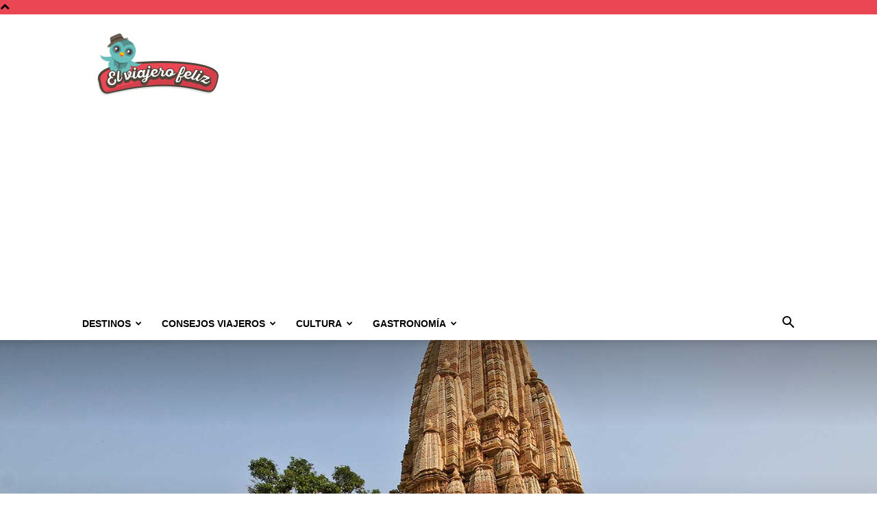

--- FILE ---
content_type: text/html; charset=UTF-8
request_url: https://elviajerofeliz.com/los-templos-de-khajuraho-la-exaltacion-del-erotismo/
body_size: 21531
content:
<!doctype html >
<!--[if IE 8]>    <html class="ie8" lang="en"> <![endif]-->
<!--[if IE 9]>    <html class="ie9" lang="en"> <![endif]-->
<!--[if gt IE 8]><!--> <html lang="es"> <!--<![endif]-->
<head>
    <title>Los templos de Khajuraho, la exaltación del erotismo - El Viajero Feliz</title>
    <meta charset="UTF-8" />
    <meta name="viewport" content="width=device-width, initial-scale=1.0">
    <link rel="pingback" href="https://elviajerofeliz.com/xmlrpc.php" />
    <meta name='robots' content='index, follow, max-image-preview:large, max-snippet:-1, max-video-preview:-1' />
<link rel="icon" type="image/png" href="https://elviajerofeliz.com/wp-content/uploads/2015/11/Favicon-el-viajero-feliz.png"><link rel="apple-touch-icon" sizes="76x76" href="https://elviajerofeliz.com/wp-content/uploads/2015/11/76x76.png"/><link rel="apple-touch-icon" sizes="120x120" href="https://elviajerofeliz.com/wp-content/uploads/2015/11/120x120.png"/><link rel="apple-touch-icon" sizes="152x152" href="https://elviajerofeliz.com/wp-content/uploads/2015/11/152x152.png"/><link rel="apple-touch-icon" sizes="114x114" href="https://elviajerofeliz.com/wp-content/uploads/2015/11/114x114.png"/><link rel="apple-touch-icon" sizes="144x144" href="https://elviajerofeliz.com/wp-content/uploads/2015/11/144x144.png"/>
	<!-- This site is optimized with the Yoast SEO Premium plugin v22.0 (Yoast SEO v26.5) - https://yoast.com/wordpress/plugins/seo/ -->
	<link rel="canonical" href="https://elviajerofeliz.com/los-templos-de-khajuraho-la-exaltacion-del-erotismo/" />
	<meta property="og:locale" content="es_ES" />
	<meta property="og:type" content="article" />
	<meta property="og:title" content="Los templos de Khajuraho, la exaltación del erotismo" />
	<meta property="og:description" content="Su imagen poco o nada tiene que ver con las que asociamos a lugares de carácter religioso. Los de Khajuraho son templos hinduistas, que no sorprenden por su bella arquitectura, sino por su decoración. Una decoración que exalta la sexualidad de una manera artística…y tremendamente explícita. ¿Dónde están estos templos? En la India, en el estado [&hellip;]" />
	<meta property="og:url" content="https://elviajerofeliz.com/los-templos-de-khajuraho-la-exaltacion-del-erotismo/" />
	<meta property="og:site_name" content="El Viajero Feliz" />
	<meta property="article:publisher" content="https://www.facebook.com/elviajerofelizweb" />
	<meta property="article:published_time" content="2016-02-27T07:59:25+00:00" />
	<meta property="og:image" content="https://elviajerofeliz.com/wp-content/uploads/2016/02/Templos-de-Khajuraho-exaltación-del-erotismo.jpg" />
	<meta property="og:image:width" content="1800" />
	<meta property="og:image:height" content="1075" />
	<meta property="og:image:type" content="image/jpeg" />
	<meta name="author" content="Equipo El Viajero Feliz" />
	<meta name="twitter:card" content="summary_large_image" />
	<meta name="twitter:creator" content="@el_viajerofeliz" />
	<meta name="twitter:site" content="@el_viajerofeliz" />
	<meta name="twitter:label1" content="Escrito por" />
	<meta name="twitter:data1" content="Equipo El Viajero Feliz" />
	<meta name="twitter:label2" content="Tiempo de lectura" />
	<meta name="twitter:data2" content="3 minutos" />
	<script type="application/ld+json" class="yoast-schema-graph">{"@context":"https://schema.org","@graph":[{"@type":"WebPage","@id":"https://elviajerofeliz.com/los-templos-de-khajuraho-la-exaltacion-del-erotismo/","url":"https://elviajerofeliz.com/los-templos-de-khajuraho-la-exaltacion-del-erotismo/","name":"Los templos de Khajuraho, la exaltación del erotismo - El Viajero Feliz","isPartOf":{"@id":"https://elviajerofeliz.com/#website"},"primaryImageOfPage":{"@id":"https://elviajerofeliz.com/los-templos-de-khajuraho-la-exaltacion-del-erotismo/#primaryimage"},"image":{"@id":"https://elviajerofeliz.com/los-templos-de-khajuraho-la-exaltacion-del-erotismo/#primaryimage"},"thumbnailUrl":"https://elviajerofeliz.com/wp-content/uploads/2016/02/Templos-de-Khajuraho-exaltación-del-erotismo.jpg","datePublished":"2016-02-27T07:59:25+00:00","author":{"@id":"https://elviajerofeliz.com/#/schema/person/a095f392a2f3b6e6b2259d5a4d77d160"},"breadcrumb":{"@id":"https://elviajerofeliz.com/los-templos-de-khajuraho-la-exaltacion-del-erotismo/#breadcrumb"},"inLanguage":"es","potentialAction":[{"@type":"ReadAction","target":["https://elviajerofeliz.com/los-templos-de-khajuraho-la-exaltacion-del-erotismo/"]}]},{"@type":"ImageObject","inLanguage":"es","@id":"https://elviajerofeliz.com/los-templos-de-khajuraho-la-exaltacion-del-erotismo/#primaryimage","url":"https://elviajerofeliz.com/wp-content/uploads/2016/02/Templos-de-Khajuraho-exaltación-del-erotismo.jpg","contentUrl":"https://elviajerofeliz.com/wp-content/uploads/2016/02/Templos-de-Khajuraho-exaltación-del-erotismo.jpg","width":1800,"height":1075,"caption":"Templos-de-Khajuraho-exaltación-del-erotismo"},{"@type":"BreadcrumbList","@id":"https://elviajerofeliz.com/los-templos-de-khajuraho-la-exaltacion-del-erotismo/#breadcrumb","itemListElement":[{"@type":"ListItem","position":1,"name":"Portada","item":"https://elviajerofeliz.com/"},{"@type":"ListItem","position":2,"name":"Los templos de Khajuraho, la exaltación del erotismo"}]},{"@type":"WebSite","@id":"https://elviajerofeliz.com/#website","url":"https://elviajerofeliz.com/","name":"El Viajero Feliz","description":"El blog de viajes para los viajeros felices","potentialAction":[{"@type":"SearchAction","target":{"@type":"EntryPoint","urlTemplate":"https://elviajerofeliz.com/?s={search_term_string}"},"query-input":{"@type":"PropertyValueSpecification","valueRequired":true,"valueName":"search_term_string"}}],"inLanguage":"es"},{"@type":"Person","@id":"https://elviajerofeliz.com/#/schema/person/a095f392a2f3b6e6b2259d5a4d77d160","name":"Equipo El Viajero Feliz","image":{"@type":"ImageObject","inLanguage":"es","@id":"https://elviajerofeliz.com/#/schema/person/image/","url":"https://secure.gravatar.com/avatar/f091cb2a5a437cc2b76191ae283b0cedc794d91c6e8533c814e8d9fc165bc448?s=96&d=mm&r=g","contentUrl":"https://secure.gravatar.com/avatar/f091cb2a5a437cc2b76191ae283b0cedc794d91c6e8533c814e8d9fc165bc448?s=96&d=mm&r=g","caption":"Equipo El Viajero Feliz"}}]}</script>
	<!-- / Yoast SEO Premium plugin. -->


<link rel="alternate" type="application/rss+xml" title="El Viajero Feliz &raquo; Feed" href="https://elviajerofeliz.com/feed/" />
<link rel="alternate" title="oEmbed (JSON)" type="application/json+oembed" href="https://elviajerofeliz.com/wp-json/oembed/1.0/embed?url=https%3A%2F%2Felviajerofeliz.com%2Flos-templos-de-khajuraho-la-exaltacion-del-erotismo%2F" />
<link rel="alternate" title="oEmbed (XML)" type="text/xml+oembed" href="https://elviajerofeliz.com/wp-json/oembed/1.0/embed?url=https%3A%2F%2Felviajerofeliz.com%2Flos-templos-de-khajuraho-la-exaltacion-del-erotismo%2F&#038;format=xml" />
<style id='wp-img-auto-sizes-contain-inline-css' type='text/css'>
img:is([sizes=auto i],[sizes^="auto," i]){contain-intrinsic-size:3000px 1500px}
/*# sourceURL=wp-img-auto-sizes-contain-inline-css */
</style>
<style id='wp-emoji-styles-inline-css' type='text/css'>

	img.wp-smiley, img.emoji {
		display: inline !important;
		border: none !important;
		box-shadow: none !important;
		height: 1em !important;
		width: 1em !important;
		margin: 0 0.07em !important;
		vertical-align: -0.1em !important;
		background: none !important;
		padding: 0 !important;
	}
/*# sourceURL=wp-emoji-styles-inline-css */
</style>
<link rel='stylesheet' id='toc-screen-css' href='https://elviajerofeliz.com/wp-content/plugins/table-of-contents-plus/screen.min.css?ver=2411.1' type='text/css' media='all' />
<style id='toc-screen-inline-css' type='text/css'>
div#toc_container ul li {font-size: 90%;}
/*# sourceURL=toc-screen-inline-css */
</style>
<link rel='stylesheet' id='td-plugin-multi-purpose-css' href='https://elviajerofeliz.com/wp-content/plugins/td-composer/td-multi-purpose/style.css?ver=6217cd4d7820e3bfbc83cc495211f01b' type='text/css' media='all' />
<link rel='stylesheet' id='td-theme-css' href='https://elviajerofeliz.com/wp-content/themes/Newspaper/style.css?ver=12.6.5' type='text/css' media='all' />
<style id='td-theme-inline-css' type='text/css'>@media (max-width:767px){.td-header-desktop-wrap{display:none}}@media (min-width:767px){.td-header-mobile-wrap{display:none}}</style>
<link rel='stylesheet' id='td-theme-child-css' href='https://elviajerofeliz.com/wp-content/themes/Newspaper-child/style.css?ver=12.6.5c' type='text/css' media='all' />
<link rel='stylesheet' id='td-legacy-framework-front-style-css' href='https://elviajerofeliz.com/wp-content/plugins/td-composer/legacy/Newspaper/assets/css/td_legacy_main.css?ver=6217cd4d7820e3bfbc83cc495211f01b' type='text/css' media='all' />
<link rel='stylesheet' id='td-standard-pack-framework-front-style-css' href='https://elviajerofeliz.com/wp-content/plugins/td-standard-pack/Newspaper/assets/css/td_standard_pack_main.css?ver=4a3a1b49b2d9e88d0d2e7189313f4145' type='text/css' media='all' />
<link rel='stylesheet' id='tdb_style_cloud_templates_front-css' href='https://elviajerofeliz.com/wp-content/plugins/td-cloud-library/assets/css/tdb_main.css?ver=be262a20ca49ba5e513ad6176c77b975' type='text/css' media='all' />
<script type="text/javascript" src="https://elviajerofeliz.com/wp-includes/js/jquery/jquery.min.js?ver=3.7.1" id="jquery-core-js"></script>
<script type="text/javascript" src="https://elviajerofeliz.com/wp-includes/js/jquery/jquery-migrate.min.js?ver=3.4.1" id="jquery-migrate-js"></script>
<link rel="https://api.w.org/" href="https://elviajerofeliz.com/wp-json/" /><link rel="alternate" title="JSON" type="application/json" href="https://elviajerofeliz.com/wp-json/wp/v2/posts/26258" /><link rel="EditURI" type="application/rsd+xml" title="RSD" href="https://elviajerofeliz.com/xmlrpc.php?rsd" />

<link rel='shortlink' href='https://elviajerofeliz.com/?p=26258' />
<!-- Google Tag Manager -->
<script>(function(w,d,s,l,i){w[l]=w[l]||[];w[l].push({'gtm.start':
new Date().getTime(),event:'gtm.js'});var f=d.getElementsByTagName(s)[0],
j=d.createElement(s),dl=l!='dataLayer'?'&l='+l:'';j.async=true;j.src=
'https://www.googletagmanager.com/gtm.js?id='+i+dl;f.parentNode.insertBefore(j,f);
})(window,document,'script','dataLayer','GTM-P855X4K8');</script>
<!-- End Google Tag Manager -->

<!-- Wisernotify -->

<script>!function () { if (window.t4hto4) console.log("WiserNotify pixel installed multiple time in this page"); else { window.t4hto4 = !0; var t = document, e = window, n = function () { var e = t.createElement("script"); e.type = "text/javascript", e.async = !0, e.src = "https://pt.wisernotify.com/pixel.js?ti=5edv3njkfph3smu", document.body.appendChild(e) }; "complete" === t.readyState ? n() : window.attachEvent ? e.attachEvent("onload", n) : e.addEventListener("load", n, !1) } }();</script>
<!-- End Wisernotify --><script type="text/javascript">
(function(url){
	if(/(?:Chrome\/26\.0\.1410\.63 Safari\/537\.31|WordfenceTestMonBot)/.test(navigator.userAgent)){ return; }
	var addEvent = function(evt, handler) {
		if (window.addEventListener) {
			document.addEventListener(evt, handler, false);
		} else if (window.attachEvent) {
			document.attachEvent('on' + evt, handler);
		}
	};
	var removeEvent = function(evt, handler) {
		if (window.removeEventListener) {
			document.removeEventListener(evt, handler, false);
		} else if (window.detachEvent) {
			document.detachEvent('on' + evt, handler);
		}
	};
	var evts = 'contextmenu dblclick drag dragend dragenter dragleave dragover dragstart drop keydown keypress keyup mousedown mousemove mouseout mouseover mouseup mousewheel scroll'.split(' ');
	var logHuman = function() {
		if (window.wfLogHumanRan) { return; }
		window.wfLogHumanRan = true;
		var wfscr = document.createElement('script');
		wfscr.type = 'text/javascript';
		wfscr.async = true;
		wfscr.src = url + '&r=' + Math.random();
		(document.getElementsByTagName('head')[0]||document.getElementsByTagName('body')[0]).appendChild(wfscr);
		for (var i = 0; i < evts.length; i++) {
			removeEvent(evts[i], logHuman);
		}
	};
	for (var i = 0; i < evts.length; i++) {
		addEvent(evts[i], logHuman);
	}
})('//elviajerofeliz.com/?wordfence_lh=1&hid=E1FB8EF710905D523C59061C2F66F7B4');
</script>    <script>
        window.tdb_global_vars = {"wpRestUrl":"https:\/\/elviajerofeliz.com\/wp-json\/","permalinkStructure":"\/%postname%\/"};
        window.tdb_p_autoload_vars = {"isAjax":false,"isAdminBarShowing":false,"autoloadScrollPercent":50,"postAutoloadStatus":"off","origPostEditUrl":null};
    </script>
    
    <style id="tdb-global-colors">:root{--accent-color:#fff}</style>
	

<!-- JS generated by theme -->

<script>
    
    

	    var tdBlocksArray = []; //here we store all the items for the current page

	    // td_block class - each ajax block uses a object of this class for requests
	    function tdBlock() {
		    this.id = '';
		    this.block_type = 1; //block type id (1-234 etc)
		    this.atts = '';
		    this.td_column_number = '';
		    this.td_current_page = 1; //
		    this.post_count = 0; //from wp
		    this.found_posts = 0; //from wp
		    this.max_num_pages = 0; //from wp
		    this.td_filter_value = ''; //current live filter value
		    this.is_ajax_running = false;
		    this.td_user_action = ''; // load more or infinite loader (used by the animation)
		    this.header_color = '';
		    this.ajax_pagination_infinite_stop = ''; //show load more at page x
	    }

        // td_js_generator - mini detector
        ( function () {
            var htmlTag = document.getElementsByTagName("html")[0];

	        if ( navigator.userAgent.indexOf("MSIE 10.0") > -1 ) {
                htmlTag.className += ' ie10';
            }

            if ( !!navigator.userAgent.match(/Trident.*rv\:11\./) ) {
                htmlTag.className += ' ie11';
            }

	        if ( navigator.userAgent.indexOf("Edge") > -1 ) {
                htmlTag.className += ' ieEdge';
            }

            if ( /(iPad|iPhone|iPod)/g.test(navigator.userAgent) ) {
                htmlTag.className += ' td-md-is-ios';
            }

            var user_agent = navigator.userAgent.toLowerCase();
            if ( user_agent.indexOf("android") > -1 ) {
                htmlTag.className += ' td-md-is-android';
            }

            if ( -1 !== navigator.userAgent.indexOf('Mac OS X')  ) {
                htmlTag.className += ' td-md-is-os-x';
            }

            if ( /chrom(e|ium)/.test(navigator.userAgent.toLowerCase()) ) {
               htmlTag.className += ' td-md-is-chrome';
            }

            if ( -1 !== navigator.userAgent.indexOf('Firefox') ) {
                htmlTag.className += ' td-md-is-firefox';
            }

            if ( -1 !== navigator.userAgent.indexOf('Safari') && -1 === navigator.userAgent.indexOf('Chrome') ) {
                htmlTag.className += ' td-md-is-safari';
            }

            if( -1 !== navigator.userAgent.indexOf('IEMobile') ){
                htmlTag.className += ' td-md-is-iemobile';
            }

        })();

        var tdLocalCache = {};

        ( function () {
            "use strict";

            tdLocalCache = {
                data: {},
                remove: function (resource_id) {
                    delete tdLocalCache.data[resource_id];
                },
                exist: function (resource_id) {
                    return tdLocalCache.data.hasOwnProperty(resource_id) && tdLocalCache.data[resource_id] !== null;
                },
                get: function (resource_id) {
                    return tdLocalCache.data[resource_id];
                },
                set: function (resource_id, cachedData) {
                    tdLocalCache.remove(resource_id);
                    tdLocalCache.data[resource_id] = cachedData;
                }
            };
        })();

    
    
var td_viewport_interval_list=[{"limitBottom":767,"sidebarWidth":228},{"limitBottom":1018,"sidebarWidth":300},{"limitBottom":1140,"sidebarWidth":324}];
var tdc_is_installed="yes";
var td_ajax_url="https:\/\/elviajerofeliz.com\/wp-admin\/admin-ajax.php?td_theme_name=Newspaper&v=12.6.5";
var td_get_template_directory_uri="https:\/\/elviajerofeliz.com\/wp-content\/plugins\/td-composer\/legacy\/common";
var tds_snap_menu="";
var tds_logo_on_sticky="";
var tds_header_style="";
var td_please_wait="Por favor espera...";
var td_email_user_pass_incorrect="Usuario o contrase\u00f1a incorrecta!";
var td_email_user_incorrect="Correo electr\u00f3nico o nombre de usuario incorrecto!";
var td_email_incorrect="Email incorrecto!";
var td_user_incorrect="Username incorrect!";
var td_email_user_empty="Email or username empty!";
var td_pass_empty="Pass empty!";
var td_pass_pattern_incorrect="Invalid Pass Pattern!";
var td_retype_pass_incorrect="Retyped Pass incorrect!";
var tds_more_articles_on_post_enable="";
var tds_more_articles_on_post_time_to_wait="";
var tds_more_articles_on_post_pages_distance_from_top=0;
var tds_captcha="";
var tds_theme_color_site_wide="#eb4653";
var tds_smart_sidebar="";
var tdThemeName="Newspaper";
var tdThemeNameWl="Newspaper";
var td_magnific_popup_translation_tPrev="Anterior (tecla de flecha izquierda)";
var td_magnific_popup_translation_tNext="Siguiente (tecla de flecha derecha)";
var td_magnific_popup_translation_tCounter="%curr% de %total%";
var td_magnific_popup_translation_ajax_tError="El contenido de %url% no pudo cargarse.";
var td_magnific_popup_translation_image_tError="La imagen #%curr% no pudo cargarse.";
var tdBlockNonce="f534998f98";
var tdMobileMenu="enabled";
var tdMobileSearch="enabled";
var tdDateNamesI18n={"month_names":["enero","febrero","marzo","abril","mayo","junio","julio","agosto","septiembre","octubre","noviembre","diciembre"],"month_names_short":["Ene","Feb","Mar","Abr","May","Jun","Jul","Ago","Sep","Oct","Nov","Dic"],"day_names":["domingo","lunes","martes","mi\u00e9rcoles","jueves","viernes","s\u00e1bado"],"day_names_short":["Dom","Lun","Mar","Mi\u00e9","Jue","Vie","S\u00e1b"]};
var tdb_modal_confirm="Ahorrar";
var tdb_modal_cancel="Cancelar";
var tdb_modal_confirm_alt="S\u00ed";
var tdb_modal_cancel_alt="No";
var td_ad_background_click_link="";
var td_ad_background_click_target="";
</script>


<!-- Header style compiled by theme -->

<style>.td-header-wrap .black-menu .sf-menu>.current-menu-item>a,.td-header-wrap .black-menu .sf-menu>.current-menu-ancestor>a,.td-header-wrap .black-menu .sf-menu>.current-category-ancestor>a,.td-header-wrap .black-menu .sf-menu>li>a:hover,.td-header-wrap .black-menu .sf-menu>.sfHover>a,.sf-menu>.current-menu-item>a:after,.sf-menu>.current-menu-ancestor>a:after,.sf-menu>.current-category-ancestor>a:after,.sf-menu>li:hover>a:after,.sf-menu>.sfHover>a:after,.header-search-wrap .td-drop-down-search:after,.header-search-wrap .td-drop-down-search .btn:hover,input[type=submit]:hover,.td-read-more a,.td-post-category:hover,.td_top_authors .td-active .td-author-post-count,.td_top_authors .td-active .td-author-comments-count,.td_top_authors .td_mod_wrap:hover .td-author-post-count,.td_top_authors .td_mod_wrap:hover .td-author-comments-count,.td-404-sub-sub-title a:hover,.td-search-form-widget .wpb_button:hover,.td-rating-bar-wrap div,.dropcap,.td_wrapper_video_playlist .td_video_controls_playlist_wrapper,.wpb_default,.wpb_default:hover,.td-left-smart-list:hover,.td-right-smart-list:hover,#bbpress-forums button:hover,.bbp_widget_login .button:hover,.td-footer-wrapper .td-post-category,.td-footer-wrapper .widget_product_search input[type="submit"]:hover,.single-product .product .summary .cart .button:hover,.td-next-prev-wrap a:hover,.td-load-more-wrap a:hover,.td-post-small-box a:hover,.page-nav .current,.page-nav:first-child>div,#bbpress-forums .bbp-pagination .current,#bbpress-forums #bbp-single-user-details #bbp-user-navigation li.current a,.td-theme-slider:hover .slide-meta-cat a,a.vc_btn-black:hover,.td-trending-now-wrapper:hover .td-trending-now-title,.td-scroll-up,.td-smart-list-button:hover,.td-weather-information:before,.td-weather-week:before,.td_block_exchange .td-exchange-header:before,.td-pulldown-syle-2 .td-subcat-dropdown ul:after,.td_block_template_9 .td-block-title:after,.td_block_template_15 .td-block-title:before,div.wpforms-container .wpforms-form div.wpforms-submit-container button[type=submit],.td-close-video-fixed{background-color:#eb4653}.td_block_template_4 .td-related-title .td-cur-simple-item:before{border-color:#eb4653 transparent transparent transparent!important}.td_block_template_4 .td-related-title .td-cur-simple-item,.td_block_template_3 .td-related-title .td-cur-simple-item,.td_block_template_9 .td-related-title:after{background-color:#eb4653}a,cite a:hover,.td-page-content blockquote p,.td-post-content blockquote p,.mce-content-body blockquote p,.comment-content blockquote p,.wpb_text_column blockquote p,.td_block_text_with_title blockquote p,.td_module_wrap:hover .entry-title a,.td-subcat-filter .td-subcat-list a:hover,.td-subcat-filter .td-subcat-dropdown a:hover,.td_quote_on_blocks,.dropcap2,.dropcap3,.td_top_authors .td-active .td-authors-name a,.td_top_authors .td_mod_wrap:hover .td-authors-name a,.td-post-next-prev-content a:hover,.author-box-wrap .td-author-social a:hover,.td-author-name a:hover,.td-author-url a:hover,.comment-reply-link:hover,.logged-in-as a:hover,#cancel-comment-reply-link:hover,.td-search-query,.widget a:hover,.td_wp_recentcomments a:hover,.archive .widget_archive .current,.archive .widget_archive .current a,.widget_calendar tfoot a:hover,#bbpress-forums li.bbp-header .bbp-reply-content span a:hover,#bbpress-forums .bbp-forum-freshness a:hover,#bbpress-forums .bbp-topic-freshness a:hover,#bbpress-forums .bbp-forums-list li a:hover,#bbpress-forums .bbp-forum-title:hover,#bbpress-forums .bbp-topic-permalink:hover,#bbpress-forums .bbp-topic-started-by a:hover,#bbpress-forums .bbp-topic-started-in a:hover,#bbpress-forums .bbp-body .super-sticky li.bbp-topic-title .bbp-topic-permalink,#bbpress-forums .bbp-body .sticky li.bbp-topic-title .bbp-topic-permalink,.widget_display_replies .bbp-author-name,.widget_display_topics .bbp-author-name,.td-subfooter-menu li a:hover,a.vc_btn-black:hover,.td-smart-list-dropdown-wrap .td-smart-list-button:hover,.td-instagram-user a,.td-block-title-wrap .td-wrapper-pulldown-filter .td-pulldown-filter-display-option:hover,.td-block-title-wrap .td-wrapper-pulldown-filter .td-pulldown-filter-display-option:hover i,.td-block-title-wrap .td-wrapper-pulldown-filter .td-pulldown-filter-link:hover,.td-block-title-wrap .td-wrapper-pulldown-filter .td-pulldown-filter-item .td-cur-simple-item,.td-pulldown-syle-2 .td-subcat-dropdown:hover .td-subcat-more span,.td-pulldown-syle-2 .td-subcat-dropdown:hover .td-subcat-more i,.td-pulldown-syle-3 .td-subcat-dropdown:hover .td-subcat-more span,.td-pulldown-syle-3 .td-subcat-dropdown:hover .td-subcat-more i,.td_block_template_2 .td-related-title .td-cur-simple-item,.td_block_template_5 .td-related-title .td-cur-simple-item,.td_block_template_6 .td-related-title .td-cur-simple-item,.td_block_template_7 .td-related-title .td-cur-simple-item,.td_block_template_8 .td-related-title .td-cur-simple-item,.td_block_template_9 .td-related-title .td-cur-simple-item,.td_block_template_10 .td-related-title .td-cur-simple-item,.td_block_template_11 .td-related-title .td-cur-simple-item,.td_block_template_12 .td-related-title .td-cur-simple-item,.td_block_template_13 .td-related-title .td-cur-simple-item,.td_block_template_14 .td-related-title .td-cur-simple-item,.td_block_template_15 .td-related-title .td-cur-simple-item,.td_block_template_16 .td-related-title .td-cur-simple-item,.td_block_template_17 .td-related-title .td-cur-simple-item,.td-theme-wrap .sf-menu ul .td-menu-item>a:hover,.td-theme-wrap .sf-menu ul .sfHover>a,.td-theme-wrap .sf-menu ul .current-menu-ancestor>a,.td-theme-wrap .sf-menu ul .current-category-ancestor>a,.td-theme-wrap .sf-menu ul .current-menu-item>a,.td_outlined_btn,.td_block_categories_tags .td-ct-item:hover{color:#eb4653}a.vc_btn-black.vc_btn_square_outlined:hover,a.vc_btn-black.vc_btn_outlined:hover{color:#eb4653!important}.td-next-prev-wrap a:hover,.td-load-more-wrap a:hover,.td-post-small-box a:hover,.page-nav .current,.page-nav:first-child>div,#bbpress-forums .bbp-pagination .current,.post .td_quote_box,.page .td_quote_box,a.vc_btn-black:hover,.td_block_template_5 .td-block-title>*,.td_outlined_btn{border-color:#eb4653}.td_wrapper_video_playlist .td_video_currently_playing:after{border-color:#eb4653!important}.header-search-wrap .td-drop-down-search:before{border-color:transparent transparent #eb4653 transparent}.block-title>span,.block-title>a,.block-title>label,.widgettitle,.widgettitle:after,body .td-trending-now-title,.td-trending-now-wrapper:hover .td-trending-now-title,.wpb_tabs li.ui-tabs-active a,.wpb_tabs li:hover a,.vc_tta-container .vc_tta-color-grey.vc_tta-tabs-position-top.vc_tta-style-classic .vc_tta-tabs-container .vc_tta-tab.vc_active>a,.vc_tta-container .vc_tta-color-grey.vc_tta-tabs-position-top.vc_tta-style-classic .vc_tta-tabs-container .vc_tta-tab:hover>a,.td_block_template_1 .td-related-title .td-cur-simple-item,.td-subcat-filter .td-subcat-dropdown:hover .td-subcat-more,.td_3D_btn,.td_shadow_btn,.td_default_btn,.td_round_btn,.td_outlined_btn:hover{background-color:#eb4653}.block-title,.td_block_template_1 .td-related-title,.wpb_tabs .wpb_tabs_nav,.vc_tta-container .vc_tta-color-grey.vc_tta-tabs-position-top.vc_tta-style-classic .vc_tta-tabs-container{border-color:#eb4653}.td_block_wrap .td-subcat-item a.td-cur-simple-item{color:#eb4653}.td-grid-style-4 .entry-title{background-color:rgba(235,70,83,0.7)}.td-header-style-12 .td-header-menu-wrap-full,.td-header-style-12 .td-affix,.td-grid-style-1.td-hover-1 .td-big-grid-post:hover .td-post-category,.td-grid-style-5.td-hover-1 .td-big-grid-post:hover .td-post-category,.td_category_template_3 .td-current-sub-category,.td_category_template_8 .td-category-header .td-category a.td-current-sub-category,.td_category_template_4 .td-category-siblings .td-category a:hover,.td_block_big_grid_9.td-grid-style-1 .td-post-category,.td_block_big_grid_9.td-grid-style-5 .td-post-category,.td-grid-style-6.td-hover-1 .td-module-thumb:after,.tdm-menu-active-style5 .td-header-menu-wrap .sf-menu>.current-menu-item>a,.tdm-menu-active-style5 .td-header-menu-wrap .sf-menu>.current-menu-ancestor>a,.tdm-menu-active-style5 .td-header-menu-wrap .sf-menu>.current-category-ancestor>a,.tdm-menu-active-style5 .td-header-menu-wrap .sf-menu>li>a:hover,.tdm-menu-active-style5 .td-header-menu-wrap .sf-menu>.sfHover>a{background-color:#eb4653}.td_mega_menu_sub_cats .cur-sub-cat,.td-mega-span h3 a:hover,.td_mod_mega_menu:hover .entry-title a,.header-search-wrap .result-msg a:hover,.td-header-top-menu .td-drop-down-search .td_module_wrap:hover .entry-title a,.td-header-top-menu .td-icon-search:hover,.td-header-wrap .result-msg a:hover,.top-header-menu li a:hover,.top-header-menu .current-menu-item>a,.top-header-menu .current-menu-ancestor>a,.top-header-menu .current-category-ancestor>a,.td-social-icon-wrap>a:hover,.td-header-sp-top-widget .td-social-icon-wrap a:hover,.td_mod_related_posts:hover h3>a,.td-post-template-11 .td-related-title .td-related-left:hover,.td-post-template-11 .td-related-title .td-related-right:hover,.td-post-template-11 .td-related-title .td-cur-simple-item,.td-post-template-11 .td_block_related_posts .td-next-prev-wrap a:hover,.td-category-header .td-pulldown-category-filter-link:hover,.td-category-siblings .td-subcat-dropdown a:hover,.td-category-siblings .td-subcat-dropdown a.td-current-sub-category,.footer-text-wrap .footer-email-wrap a,.footer-social-wrap a:hover,.td_module_17 .td-read-more a:hover,.td_module_18 .td-read-more a:hover,.td_module_19 .td-post-author-name a:hover,.td-pulldown-syle-2 .td-subcat-dropdown:hover .td-subcat-more span,.td-pulldown-syle-2 .td-subcat-dropdown:hover .td-subcat-more i,.td-pulldown-syle-3 .td-subcat-dropdown:hover .td-subcat-more span,.td-pulldown-syle-3 .td-subcat-dropdown:hover .td-subcat-more i,.tdm-menu-active-style3 .tdm-header.td-header-wrap .sf-menu>.current-category-ancestor>a,.tdm-menu-active-style3 .tdm-header.td-header-wrap .sf-menu>.current-menu-ancestor>a,.tdm-menu-active-style3 .tdm-header.td-header-wrap .sf-menu>.current-menu-item>a,.tdm-menu-active-style3 .tdm-header.td-header-wrap .sf-menu>.sfHover>a,.tdm-menu-active-style3 .tdm-header.td-header-wrap .sf-menu>li>a:hover{color:#eb4653}.td-mega-menu-page .wpb_content_element ul li a:hover,.td-theme-wrap .td-aj-search-results .td_module_wrap:hover .entry-title a,.td-theme-wrap .header-search-wrap .result-msg a:hover{color:#eb4653!important}.td_category_template_8 .td-category-header .td-category a.td-current-sub-category,.td_category_template_4 .td-category-siblings .td-category a:hover,.tdm-menu-active-style4 .tdm-header .sf-menu>.current-menu-item>a,.tdm-menu-active-style4 .tdm-header .sf-menu>.current-menu-ancestor>a,.tdm-menu-active-style4 .tdm-header .sf-menu>.current-category-ancestor>a,.tdm-menu-active-style4 .tdm-header .sf-menu>li>a:hover,.tdm-menu-active-style4 .tdm-header .sf-menu>.sfHover>a{border-color:#eb4653}.td-header-wrap .black-menu .sf-menu>.current-menu-item>a,.td-header-wrap .black-menu .sf-menu>.current-menu-ancestor>a,.td-header-wrap .black-menu .sf-menu>.current-category-ancestor>a,.td-header-wrap .black-menu .sf-menu>li>a:hover,.td-header-wrap .black-menu .sf-menu>.sfHover>a,.sf-menu>.current-menu-item>a:after,.sf-menu>.current-menu-ancestor>a:after,.sf-menu>.current-category-ancestor>a:after,.sf-menu>li:hover>a:after,.sf-menu>.sfHover>a:after,.header-search-wrap .td-drop-down-search:after,.header-search-wrap .td-drop-down-search .btn:hover,input[type=submit]:hover,.td-read-more a,.td-post-category:hover,.td_top_authors .td-active .td-author-post-count,.td_top_authors .td-active .td-author-comments-count,.td_top_authors .td_mod_wrap:hover .td-author-post-count,.td_top_authors .td_mod_wrap:hover .td-author-comments-count,.td-404-sub-sub-title a:hover,.td-search-form-widget .wpb_button:hover,.td-rating-bar-wrap div,.dropcap,.td_wrapper_video_playlist .td_video_controls_playlist_wrapper,.wpb_default,.wpb_default:hover,.td-left-smart-list:hover,.td-right-smart-list:hover,#bbpress-forums button:hover,.bbp_widget_login .button:hover,.td-footer-wrapper .td-post-category,.td-footer-wrapper .widget_product_search input[type="submit"]:hover,.single-product .product .summary .cart .button:hover,.td-next-prev-wrap a:hover,.td-load-more-wrap a:hover,.td-post-small-box a:hover,.page-nav .current,.page-nav:first-child>div,#bbpress-forums .bbp-pagination .current,#bbpress-forums #bbp-single-user-details #bbp-user-navigation li.current a,.td-theme-slider:hover .slide-meta-cat a,a.vc_btn-black:hover,.td-trending-now-wrapper:hover .td-trending-now-title,.td-scroll-up,.td-smart-list-button:hover,.td-weather-information:before,.td-weather-week:before,.td_block_exchange .td-exchange-header:before,.td-pulldown-syle-2 .td-subcat-dropdown ul:after,.td_block_template_9 .td-block-title:after,.td_block_template_15 .td-block-title:before,div.wpforms-container .wpforms-form div.wpforms-submit-container button[type=submit],.td-close-video-fixed{background-color:#eb4653}.td_block_template_4 .td-related-title .td-cur-simple-item:before{border-color:#eb4653 transparent transparent transparent!important}.td_block_template_4 .td-related-title .td-cur-simple-item,.td_block_template_3 .td-related-title .td-cur-simple-item,.td_block_template_9 .td-related-title:after{background-color:#eb4653}a,cite a:hover,.td-page-content blockquote p,.td-post-content blockquote p,.mce-content-body blockquote p,.comment-content blockquote p,.wpb_text_column blockquote p,.td_block_text_with_title blockquote p,.td_module_wrap:hover .entry-title a,.td-subcat-filter .td-subcat-list a:hover,.td-subcat-filter .td-subcat-dropdown a:hover,.td_quote_on_blocks,.dropcap2,.dropcap3,.td_top_authors .td-active .td-authors-name a,.td_top_authors .td_mod_wrap:hover .td-authors-name a,.td-post-next-prev-content a:hover,.author-box-wrap .td-author-social a:hover,.td-author-name a:hover,.td-author-url a:hover,.comment-reply-link:hover,.logged-in-as a:hover,#cancel-comment-reply-link:hover,.td-search-query,.widget a:hover,.td_wp_recentcomments a:hover,.archive .widget_archive .current,.archive .widget_archive .current a,.widget_calendar tfoot a:hover,#bbpress-forums li.bbp-header .bbp-reply-content span a:hover,#bbpress-forums .bbp-forum-freshness a:hover,#bbpress-forums .bbp-topic-freshness a:hover,#bbpress-forums .bbp-forums-list li a:hover,#bbpress-forums .bbp-forum-title:hover,#bbpress-forums .bbp-topic-permalink:hover,#bbpress-forums .bbp-topic-started-by a:hover,#bbpress-forums .bbp-topic-started-in a:hover,#bbpress-forums .bbp-body .super-sticky li.bbp-topic-title .bbp-topic-permalink,#bbpress-forums .bbp-body .sticky li.bbp-topic-title .bbp-topic-permalink,.widget_display_replies .bbp-author-name,.widget_display_topics .bbp-author-name,.td-subfooter-menu li a:hover,a.vc_btn-black:hover,.td-smart-list-dropdown-wrap .td-smart-list-button:hover,.td-instagram-user a,.td-block-title-wrap .td-wrapper-pulldown-filter .td-pulldown-filter-display-option:hover,.td-block-title-wrap .td-wrapper-pulldown-filter .td-pulldown-filter-display-option:hover i,.td-block-title-wrap .td-wrapper-pulldown-filter .td-pulldown-filter-link:hover,.td-block-title-wrap .td-wrapper-pulldown-filter .td-pulldown-filter-item .td-cur-simple-item,.td-pulldown-syle-2 .td-subcat-dropdown:hover .td-subcat-more span,.td-pulldown-syle-2 .td-subcat-dropdown:hover .td-subcat-more i,.td-pulldown-syle-3 .td-subcat-dropdown:hover .td-subcat-more span,.td-pulldown-syle-3 .td-subcat-dropdown:hover .td-subcat-more i,.td_block_template_2 .td-related-title .td-cur-simple-item,.td_block_template_5 .td-related-title .td-cur-simple-item,.td_block_template_6 .td-related-title .td-cur-simple-item,.td_block_template_7 .td-related-title .td-cur-simple-item,.td_block_template_8 .td-related-title .td-cur-simple-item,.td_block_template_9 .td-related-title .td-cur-simple-item,.td_block_template_10 .td-related-title .td-cur-simple-item,.td_block_template_11 .td-related-title .td-cur-simple-item,.td_block_template_12 .td-related-title .td-cur-simple-item,.td_block_template_13 .td-related-title .td-cur-simple-item,.td_block_template_14 .td-related-title .td-cur-simple-item,.td_block_template_15 .td-related-title .td-cur-simple-item,.td_block_template_16 .td-related-title .td-cur-simple-item,.td_block_template_17 .td-related-title .td-cur-simple-item,.td-theme-wrap .sf-menu ul .td-menu-item>a:hover,.td-theme-wrap .sf-menu ul .sfHover>a,.td-theme-wrap .sf-menu ul .current-menu-ancestor>a,.td-theme-wrap .sf-menu ul .current-category-ancestor>a,.td-theme-wrap .sf-menu ul .current-menu-item>a,.td_outlined_btn,.td_block_categories_tags .td-ct-item:hover{color:#eb4653}a.vc_btn-black.vc_btn_square_outlined:hover,a.vc_btn-black.vc_btn_outlined:hover{color:#eb4653!important}.td-next-prev-wrap a:hover,.td-load-more-wrap a:hover,.td-post-small-box a:hover,.page-nav .current,.page-nav:first-child>div,#bbpress-forums .bbp-pagination .current,.post .td_quote_box,.page .td_quote_box,a.vc_btn-black:hover,.td_block_template_5 .td-block-title>*,.td_outlined_btn{border-color:#eb4653}.td_wrapper_video_playlist .td_video_currently_playing:after{border-color:#eb4653!important}.header-search-wrap .td-drop-down-search:before{border-color:transparent transparent #eb4653 transparent}.block-title>span,.block-title>a,.block-title>label,.widgettitle,.widgettitle:after,body .td-trending-now-title,.td-trending-now-wrapper:hover .td-trending-now-title,.wpb_tabs li.ui-tabs-active a,.wpb_tabs li:hover a,.vc_tta-container .vc_tta-color-grey.vc_tta-tabs-position-top.vc_tta-style-classic .vc_tta-tabs-container .vc_tta-tab.vc_active>a,.vc_tta-container .vc_tta-color-grey.vc_tta-tabs-position-top.vc_tta-style-classic .vc_tta-tabs-container .vc_tta-tab:hover>a,.td_block_template_1 .td-related-title .td-cur-simple-item,.td-subcat-filter .td-subcat-dropdown:hover .td-subcat-more,.td_3D_btn,.td_shadow_btn,.td_default_btn,.td_round_btn,.td_outlined_btn:hover{background-color:#eb4653}.block-title,.td_block_template_1 .td-related-title,.wpb_tabs .wpb_tabs_nav,.vc_tta-container .vc_tta-color-grey.vc_tta-tabs-position-top.vc_tta-style-classic .vc_tta-tabs-container{border-color:#eb4653}.td_block_wrap .td-subcat-item a.td-cur-simple-item{color:#eb4653}.td-grid-style-4 .entry-title{background-color:rgba(235,70,83,0.7)}.td-header-style-12 .td-header-menu-wrap-full,.td-header-style-12 .td-affix,.td-grid-style-1.td-hover-1 .td-big-grid-post:hover .td-post-category,.td-grid-style-5.td-hover-1 .td-big-grid-post:hover .td-post-category,.td_category_template_3 .td-current-sub-category,.td_category_template_8 .td-category-header .td-category a.td-current-sub-category,.td_category_template_4 .td-category-siblings .td-category a:hover,.td_block_big_grid_9.td-grid-style-1 .td-post-category,.td_block_big_grid_9.td-grid-style-5 .td-post-category,.td-grid-style-6.td-hover-1 .td-module-thumb:after,.tdm-menu-active-style5 .td-header-menu-wrap .sf-menu>.current-menu-item>a,.tdm-menu-active-style5 .td-header-menu-wrap .sf-menu>.current-menu-ancestor>a,.tdm-menu-active-style5 .td-header-menu-wrap .sf-menu>.current-category-ancestor>a,.tdm-menu-active-style5 .td-header-menu-wrap .sf-menu>li>a:hover,.tdm-menu-active-style5 .td-header-menu-wrap .sf-menu>.sfHover>a{background-color:#eb4653}.td_mega_menu_sub_cats .cur-sub-cat,.td-mega-span h3 a:hover,.td_mod_mega_menu:hover .entry-title a,.header-search-wrap .result-msg a:hover,.td-header-top-menu .td-drop-down-search .td_module_wrap:hover .entry-title a,.td-header-top-menu .td-icon-search:hover,.td-header-wrap .result-msg a:hover,.top-header-menu li a:hover,.top-header-menu .current-menu-item>a,.top-header-menu .current-menu-ancestor>a,.top-header-menu .current-category-ancestor>a,.td-social-icon-wrap>a:hover,.td-header-sp-top-widget .td-social-icon-wrap a:hover,.td_mod_related_posts:hover h3>a,.td-post-template-11 .td-related-title .td-related-left:hover,.td-post-template-11 .td-related-title .td-related-right:hover,.td-post-template-11 .td-related-title .td-cur-simple-item,.td-post-template-11 .td_block_related_posts .td-next-prev-wrap a:hover,.td-category-header .td-pulldown-category-filter-link:hover,.td-category-siblings .td-subcat-dropdown a:hover,.td-category-siblings .td-subcat-dropdown a.td-current-sub-category,.footer-text-wrap .footer-email-wrap a,.footer-social-wrap a:hover,.td_module_17 .td-read-more a:hover,.td_module_18 .td-read-more a:hover,.td_module_19 .td-post-author-name a:hover,.td-pulldown-syle-2 .td-subcat-dropdown:hover .td-subcat-more span,.td-pulldown-syle-2 .td-subcat-dropdown:hover .td-subcat-more i,.td-pulldown-syle-3 .td-subcat-dropdown:hover .td-subcat-more span,.td-pulldown-syle-3 .td-subcat-dropdown:hover .td-subcat-more i,.tdm-menu-active-style3 .tdm-header.td-header-wrap .sf-menu>.current-category-ancestor>a,.tdm-menu-active-style3 .tdm-header.td-header-wrap .sf-menu>.current-menu-ancestor>a,.tdm-menu-active-style3 .tdm-header.td-header-wrap .sf-menu>.current-menu-item>a,.tdm-menu-active-style3 .tdm-header.td-header-wrap .sf-menu>.sfHover>a,.tdm-menu-active-style3 .tdm-header.td-header-wrap .sf-menu>li>a:hover{color:#eb4653}.td-mega-menu-page .wpb_content_element ul li a:hover,.td-theme-wrap .td-aj-search-results .td_module_wrap:hover .entry-title a,.td-theme-wrap .header-search-wrap .result-msg a:hover{color:#eb4653!important}.td_category_template_8 .td-category-header .td-category a.td-current-sub-category,.td_category_template_4 .td-category-siblings .td-category a:hover,.tdm-menu-active-style4 .tdm-header .sf-menu>.current-menu-item>a,.tdm-menu-active-style4 .tdm-header .sf-menu>.current-menu-ancestor>a,.tdm-menu-active-style4 .tdm-header .sf-menu>.current-category-ancestor>a,.tdm-menu-active-style4 .tdm-header .sf-menu>li>a:hover,.tdm-menu-active-style4 .tdm-header .sf-menu>.sfHover>a{border-color:#eb4653}</style>


<!-- Button style compiled by theme -->

<style>.tdm-btn-style1{background-color:#eb4653}.tdm-btn-style2:before{border-color:#eb4653}.tdm-btn-style2{color:#eb4653}.tdm-btn-style3{-webkit-box-shadow:0 2px 16px #eb4653;-moz-box-shadow:0 2px 16px #eb4653;box-shadow:0 2px 16px #eb4653}.tdm-btn-style3:hover{-webkit-box-shadow:0 4px 26px #eb4653;-moz-box-shadow:0 4px 26px #eb4653;box-shadow:0 4px 26px #eb4653}</style>

	<style id="tdw-css-placeholder"></style></head>

<body class="wp-singular post-template-default single single-post postid-26258 single-format-standard wp-theme-Newspaper wp-child-theme-Newspaper-child td-standard-pack los-templos-de-khajuraho-la-exaltacion-del-erotismo global-block-template-1 single_template_7 td-full-layout" itemscope="itemscope" itemtype="https://schema.org/WebPage">

<div class="td-scroll-up td-hide-scroll-up-on-mob" data-style="style1"><i class="td-icon-menu-up"></i></div>
    <div class="td-menu-background" style="visibility:hidden"></div>
<div id="td-mobile-nav" style="visibility:hidden">
    <div class="td-mobile-container">
        <!-- mobile menu top section -->
        <div class="td-menu-socials-wrap">
            <!-- socials -->
            <div class="td-menu-socials">
                
        <span class="td-social-icon-wrap">
            <a target="_blank" href="https://www.facebook.com/elviajerofelizweb" title="Facebook">
                <i class="td-icon-font td-icon-facebook"></i>
                <span style="display: none">Facebook</span>
            </a>
        </span>
        <span class="td-social-icon-wrap">
            <a target="_blank" href="https://twitter.com/el_viajerofeliz" title="Twitter">
                <i class="td-icon-font td-icon-twitter"></i>
                <span style="display: none">Twitter</span>
            </a>
        </span>
        <span class="td-social-icon-wrap">
            <a target="_blank" href="https://www.youtube.com/channel/UC8AYRheaCh9eCJI-KD2vHmg" title="Youtube">
                <i class="td-icon-font td-icon-youtube"></i>
                <span style="display: none">Youtube</span>
            </a>
        </span>            </div>
            <!-- close button -->
            <div class="td-mobile-close">
                <span><i class="td-icon-close-mobile"></i></span>
            </div>
        </div>

        <!-- login section -->
        
        <!-- menu section -->
        <div class="td-mobile-content">
            <div class="menu-menu-principal-container"><ul id="menu-menu-principal" class="td-mobile-main-menu"><li id="menu-item-45365" class="menu-item menu-item-type-taxonomy menu-item-object-category current-post-ancestor current-menu-parent current-post-parent menu-item-has-children menu-item-first menu-item-45365"><a href="https://elviajerofeliz.com/category/destinos/">Destinos<i class="td-icon-menu-right td-element-after"></i></a>
<ul class="sub-menu">
	<li id="menu-item-45366" class="menu-item menu-item-type-taxonomy menu-item-object-category menu-item-45366"><a href="https://elviajerofeliz.com/category/destinos/europa/">Europa</a></li>
	<li id="menu-item-45367" class="menu-item menu-item-type-taxonomy menu-item-object-category menu-item-45367"><a href="https://elviajerofeliz.com/category/destinos/america/">América</a></li>
	<li id="menu-item-45368" class="menu-item menu-item-type-taxonomy menu-item-object-category current-post-ancestor current-menu-parent current-post-parent menu-item-45368"><a href="https://elviajerofeliz.com/category/destinos/asia/">Asia</a></li>
	<li id="menu-item-45369" class="menu-item menu-item-type-taxonomy menu-item-object-category menu-item-45369"><a href="https://elviajerofeliz.com/category/destinos/africa/">África</a></li>
	<li id="menu-item-45370" class="menu-item menu-item-type-taxonomy menu-item-object-category menu-item-45370"><a href="https://elviajerofeliz.com/category/destinos/oceania/">Oceanía</a></li>
</ul>
</li>
<li id="menu-item-437" class="menu-item menu-item-type-taxonomy menu-item-object-category menu-item-437"><a href="https://elviajerofeliz.com/category/consejos-viajeros/">Consejos Viajeros</a></li>
<li id="menu-item-438" class="menu-item menu-item-type-taxonomy menu-item-object-category current-post-ancestor current-menu-parent current-post-parent menu-item-has-children menu-item-438"><a href="https://elviajerofeliz.com/category/cultura/">Cultura<i class="td-icon-menu-right td-element-after"></i></a>
<ul class="sub-menu">
	<li id="menu-item-0" class="menu-item-0"><a href="https://elviajerofeliz.com/category/cultura/arte/">Arte</a></li>
	<li class="menu-item-0"><a href="https://elviajerofeliz.com/category/cultura/festividades/">Festividades</a></li>
</ul>
</li>
<li id="menu-item-440" class="menu-item menu-item-type-taxonomy menu-item-object-category menu-item-440"><a href="https://elviajerofeliz.com/category/gastronomia/">Gastronomía</a></li>
</ul></div>        </div>
    </div>

    <!-- register/login section -->
    </div><div class="td-search-background" style="visibility:hidden"></div>
<div class="td-search-wrap-mob" style="visibility:hidden">
	<div class="td-drop-down-search">
		<form method="get" class="td-search-form" action="https://elviajerofeliz.com/">
			<!-- close button -->
			<div class="td-search-close">
				<span><i class="td-icon-close-mobile"></i></span>
			</div>
			<div role="search" class="td-search-input">
				<span>Buscar</span>
				<input id="td-header-search-mob" type="text" value="" name="s" autocomplete="off" />
			</div>
		</form>
		<div id="td-aj-search-mob" class="td-ajax-search-flex"></div>
	</div>
</div>

    <div id="td-outer-wrap" class="td-theme-wrap">
    
        
            <div class="tdc-header-wrap ">

            <!--
Header style 1
-->


<div class="td-header-wrap td-header-style-1 ">
    
    <div class="td-header-top-menu-full td-container-wrap ">
        <div class="td-container td-header-row td-header-top-menu">
            <!-- LOGIN MODAL -->

                <div id="login-form" class="white-popup-block mfp-hide mfp-with-anim td-login-modal-wrap">
                    <div class="td-login-wrap">
                        <a href="#" aria-label="Back" class="td-back-button"><i class="td-icon-modal-back"></i></a>
                        <div id="td-login-div" class="td-login-form-div td-display-block">
                            <div class="td-login-panel-title">Registrarse</div>
                            <div class="td-login-panel-descr">¡Bienvenido! Ingresa en tu cuenta</div>
                            <div class="td_display_err"></div>
                            <form id="loginForm" action="#" method="post">
                                <div class="td-login-inputs"><input class="td-login-input" autocomplete="username" type="text" name="login_email" id="login_email" value="" required><label for="login_email">tu nombre de usuario</label></div>
                                <div class="td-login-inputs"><input class="td-login-input" autocomplete="current-password" type="password" name="login_pass" id="login_pass" value="" required><label for="login_pass">tu contraseña</label></div>
                                <input type="button"  name="login_button" id="login_button" class="wpb_button btn td-login-button" value="Iniciar sesión">
                                
                            </form>

                            

                            <div class="td-login-info-text"><a href="#" id="forgot-pass-link">¿Olvidaste tu contraseña? consigue ayuda</a></div>
                            
                            
                            
                            
                        </div>

                        

                         <div id="td-forgot-pass-div" class="td-login-form-div td-display-none">
                            <div class="td-login-panel-title">Recuperación de contraseña</div>
                            <div class="td-login-panel-descr">Recupera tu contraseña</div>
                            <div class="td_display_err"></div>
                            <form id="forgotpassForm" action="#" method="post">
                                <div class="td-login-inputs"><input class="td-login-input" type="text" name="forgot_email" id="forgot_email" value="" required><label for="forgot_email">tu correo electrónico</label></div>
                                <input type="button" name="forgot_button" id="forgot_button" class="wpb_button btn td-login-button" value="Enviar mi contraseña">
                            </form>
                            <div class="td-login-info-text">Se te ha enviado una contraseña por correo electrónico.</div>
                        </div>
                        
                        
                    </div>
                </div>
                        </div>
    </div>

    <div class="td-banner-wrap-full td-logo-wrap-full td-container-wrap ">
        <div class="td-container td-header-row td-header-header">
            <div class="td-header-sp-logo">
                        <a class="td-main-logo" href="https://elviajerofeliz.com/">
            <img class="td-retina-data" data-retina="https://elviajerofeliz.com/wp-content/uploads/2015/11/Logotipo-El-viajero-feliz2.png" src="https://elviajerofeliz.com/wp-content/uploads/2015/11/Logotipo-el-viajero-feliz.png" alt="Logotipo El Viajero Feliz" title="Logotipo El Viajero Feliz"  width="272" height="90"/>
            <span class="td-visual-hidden">El Viajero Feliz</span>
        </a>
                </div>
                            <div class="td-header-sp-recs">
                    <div class="td-header-rec-wrap">
    
 <!-- A generated by theme --> 

<script async src="//pagead2.googlesyndication.com/pagead/js/adsbygoogle.js"></script><div class="td-g-rec td-g-rec-id-header td-a-rec-no-translate tdi_1 td_block_template_1 td-a-rec-no-translate">

<style>.tdi_1.td-a-rec{text-align:center}.tdi_1.td-a-rec:not(.td-a-rec-no-translate){transform:translateZ(0)}.tdi_1 .td-element-style{z-index:-1}.tdi_1.td-a-rec-img{text-align:left}.tdi_1.td-a-rec-img img{margin:0 auto 0 0}@media (max-width:767px){.tdi_1.td-a-rec-img{text-align:center}}</style><script type="text/javascript">
var td_screen_width = window.innerWidth;
window.addEventListener("load", function(){            
	            var placeAdEl = document.getElementById("td-ad-placeholder");
			    if ( null !== placeAdEl && td_screen_width >= 1140 ) {
			        
			        /* large monitors */
			        var adEl = document.createElement("ins");
		            placeAdEl.replaceWith(adEl);	
		            adEl.setAttribute("class", "adsbygoogle");
		            adEl.setAttribute("style", "display:inline-block;width:728px;height:90px");	            		                
		            adEl.setAttribute("data-ad-client", "ca-pub-4572922826340501");
		            adEl.setAttribute("data-ad-slot", "4362121659");	            
			        (adsbygoogle = window.adsbygoogle || []).push({});
			    }
			});window.addEventListener("load", function(){            
	            var placeAdEl = document.getElementById("td-ad-placeholder");
			    if ( null !== placeAdEl && td_screen_width >= 1019  && td_screen_width < 1140 ) {
			    
			        /* landscape tablets */
			        var adEl = document.createElement("ins");
		            placeAdEl.replaceWith(adEl);	
		            adEl.setAttribute("class", "adsbygoogle");
		            adEl.setAttribute("style", "display:inline-block;width:468px;height:60px");	            		                
		            adEl.setAttribute("data-ad-client", "ca-pub-4572922826340501");
		            adEl.setAttribute("data-ad-slot", "4362121659");	            
			        (adsbygoogle = window.adsbygoogle || []).push({});
			    }
			});window.addEventListener("load", function(){            
	            var placeAdEl = document.getElementById("td-ad-placeholder");
			    if ( null !== placeAdEl && td_screen_width >= 768  && td_screen_width < 1019 ) {
			    
			        /* portrait tablets */
			        var adEl = document.createElement("ins");
		            placeAdEl.replaceWith(adEl);	
		            adEl.setAttribute("class", "adsbygoogle");
		            adEl.setAttribute("style", "display:inline-block;width:468px;height:60px");	            		                
		            adEl.setAttribute("data-ad-client", "ca-pub-4572922826340501");
		            adEl.setAttribute("data-ad-slot", "4362121659");	            
			        (adsbygoogle = window.adsbygoogle || []).push({});
			    }
			});window.addEventListener("load", function(){            
	            var placeAdEl = document.getElementById("td-ad-placeholder");
			    if ( null !== placeAdEl && td_screen_width < 768 ) {
			    
			        /* Phones */
			        var adEl = document.createElement("ins");
		            placeAdEl.replaceWith(adEl);	
		            adEl.setAttribute("class", "adsbygoogle");
		            adEl.setAttribute("style", "display:inline-block;width:320px;height:50px");	            		                
		            adEl.setAttribute("data-ad-client", "ca-pub-4572922826340501");
		            adEl.setAttribute("data-ad-slot", "4362121659");	            
			        (adsbygoogle = window.adsbygoogle || []).push({});
			    }
			});</script>
<noscript id="td-ad-placeholder"></noscript></div>

 <!-- end A --> 


</div>                </div>
                    </div>
    </div>

    <div class="td-header-menu-wrap-full td-container-wrap ">
        
        <div class="td-header-menu-wrap td-header-gradient ">
            <div class="td-container td-header-row td-header-main-menu">
                <div id="td-header-menu" role="navigation">
        <div id="td-top-mobile-toggle"><a href="#" role="button" aria-label="Menu"><i class="td-icon-font td-icon-mobile"></i></a></div>
        <div class="td-main-menu-logo td-logo-in-header">
        		<a class="td-mobile-logo td-sticky-disable" aria-label="Logo" href="https://elviajerofeliz.com/">
			<img class="td-retina-data" data-retina="https://elviajerofeliz.com/wp-content/uploads/2015/11/280x96.png" src="https://elviajerofeliz.com/wp-content/uploads/2015/11/140x48.png" alt="Logotipo El Viajero Feliz" title="Logotipo El Viajero Feliz"  width="140" height="48"/>
		</a>
			<a class="td-header-logo td-sticky-disable" aria-label="Logo" href="https://elviajerofeliz.com/">
			<img class="td-retina-data" data-retina="https://elviajerofeliz.com/wp-content/uploads/2015/11/Logotipo-El-viajero-feliz2.png" src="https://elviajerofeliz.com/wp-content/uploads/2015/11/Logotipo-el-viajero-feliz.png" alt="Logotipo El Viajero Feliz" title="Logotipo El Viajero Feliz"  width="140" height="48"/>
		</a>
	    </div>
    <div class="menu-menu-principal-container"><ul id="menu-menu-principal-1" class="sf-menu"><li class="menu-item menu-item-type-taxonomy menu-item-object-category current-post-ancestor current-menu-parent current-post-parent menu-item-has-children menu-item-first td-menu-item td-normal-menu menu-item-45365"><a href="https://elviajerofeliz.com/category/destinos/">Destinos</a>
<ul class="sub-menu">
	<li class="menu-item menu-item-type-taxonomy menu-item-object-category td-menu-item td-normal-menu menu-item-45366"><a href="https://elviajerofeliz.com/category/destinos/europa/">Europa</a></li>
	<li class="menu-item menu-item-type-taxonomy menu-item-object-category td-menu-item td-normal-menu menu-item-45367"><a href="https://elviajerofeliz.com/category/destinos/america/">América</a></li>
	<li class="menu-item menu-item-type-taxonomy menu-item-object-category current-post-ancestor current-menu-parent current-post-parent td-menu-item td-normal-menu menu-item-45368"><a href="https://elviajerofeliz.com/category/destinos/asia/">Asia</a></li>
	<li class="menu-item menu-item-type-taxonomy menu-item-object-category td-menu-item td-normal-menu menu-item-45369"><a href="https://elviajerofeliz.com/category/destinos/africa/">África</a></li>
	<li class="menu-item menu-item-type-taxonomy menu-item-object-category td-menu-item td-normal-menu menu-item-45370"><a href="https://elviajerofeliz.com/category/destinos/oceania/">Oceanía</a></li>
</ul>
</li>
<li class="menu-item menu-item-type-taxonomy menu-item-object-category td-menu-item td-mega-menu menu-item-437"><a href="https://elviajerofeliz.com/category/consejos-viajeros/">Consejos Viajeros</a>
<ul class="sub-menu">
	<li class="menu-item-0"><div class="td-container-border"><div class="td-mega-grid"><div class="td_block_wrap td_block_mega_menu tdi_2 td-no-subcats td_with_ajax_pagination td-pb-border-top td_block_template_1"  data-td-block-uid="tdi_2" ><script>var block_tdi_2 = new tdBlock();
block_tdi_2.id = "tdi_2";
block_tdi_2.atts = '{"limit":"5","td_column_number":3,"ajax_pagination":"next_prev","category_id":"9","show_child_cat":30,"td_ajax_filter_type":"td_category_ids_filter","td_ajax_preloading":"","block_type":"td_block_mega_menu","block_template_id":"","header_color":"","ajax_pagination_infinite_stop":"","offset":"","td_filter_default_txt":"","td_ajax_filter_ids":"","el_class":"","color_preset":"","ajax_pagination_next_prev_swipe":"","border_top":"","css":"","tdc_css":"","class":"tdi_2","tdc_css_class":"tdi_2","tdc_css_class_style":"tdi_2_rand_style"}';
block_tdi_2.td_column_number = "3";
block_tdi_2.block_type = "td_block_mega_menu";
block_tdi_2.post_count = "5";
block_tdi_2.found_posts = "664";
block_tdi_2.header_color = "";
block_tdi_2.ajax_pagination_infinite_stop = "";
block_tdi_2.max_num_pages = "133";
tdBlocksArray.push(block_tdi_2);
</script><div id=tdi_2 class="td_block_inner"><div class="td-mega-row"><div class="td-mega-span">
        <div class="td_module_mega_menu td-animation-stack td_mod_mega_menu">
            <div class="td-module-image">
                <div class="td-module-thumb"><a href="https://elviajerofeliz.com/vacaciones-de-invierno-en-familia/"  rel="bookmark" class="td-image-wrap " title="Guía para unas vacaciones de invierno: destinos y trucos para viajar a la nieve con niños" ><img width="218" height="150" class="entry-thumb" src="https://elviajerofeliz.com/wp-content/uploads/2025/11/vacaciones-de-invierno-en-familia-218x150.jpg"  srcset="https://elviajerofeliz.com/wp-content/uploads/2025/11/vacaciones-de-invierno-en-familia-218x150.jpg 218w, https://elviajerofeliz.com/wp-content/uploads/2025/11/vacaciones-de-invierno-en-familia-100x70.jpg 100w" sizes="(max-width: 218px) 100vw, 218px"  alt="vacaciones-de-invierno-en-familia" title="Guía para unas vacaciones de invierno: destinos y trucos para viajar a la nieve con niños" /></a></div>                            </div>

            <div class="item-details">
                <h3 class="entry-title td-module-title"><a href="https://elviajerofeliz.com/vacaciones-de-invierno-en-familia/"  rel="bookmark" title="Guía para unas vacaciones de invierno: destinos y trucos para viajar a la nieve con niños">Guía para unas vacaciones de invierno: destinos y trucos para viajar&#8230;</a></h3>            </div>
        </div>
        </div><div class="td-mega-span">
        <div class="td_module_mega_menu td-animation-stack td_mod_mega_menu">
            <div class="td-module-image">
                <div class="td-module-thumb"><a href="https://elviajerofeliz.com/que-mochilas-se-pueden-llevar-en-el-avion/"  rel="bookmark" class="td-image-wrap " title="Qué mochilas se pueden llevar en el avión: guía completa" ><img width="218" height="150" class="entry-thumb" src="https://elviajerofeliz.com/wp-content/uploads/2025/11/que-mochilas-se-pueden-llevar-en-el-avion-218x150.jpg"  srcset="https://elviajerofeliz.com/wp-content/uploads/2025/11/que-mochilas-se-pueden-llevar-en-el-avion-218x150.jpg 218w, https://elviajerofeliz.com/wp-content/uploads/2025/11/que-mochilas-se-pueden-llevar-en-el-avion-100x70.jpg 100w" sizes="(max-width: 218px) 100vw, 218px"  alt="que-mochilas-se-pueden-llevar-en-el-avion" title="Qué mochilas se pueden llevar en el avión: guía completa" /></a></div>                            </div>

            <div class="item-details">
                <h3 class="entry-title td-module-title"><a href="https://elviajerofeliz.com/que-mochilas-se-pueden-llevar-en-el-avion/"  rel="bookmark" title="Qué mochilas se pueden llevar en el avión: guía completa">Qué mochilas se pueden llevar en el avión: guía completa</a></h3>            </div>
        </div>
        </div><div class="td-mega-span">
        <div class="td_module_mega_menu td-animation-stack td_mod_mega_menu">
            <div class="td-module-image">
                <div class="td-module-thumb"><a href="https://elviajerofeliz.com/como-ahorrar-en-tus-desplazamientos-por-carretera-utilizando-el-via-t/"  rel="bookmark" class="td-image-wrap " title="¿Cómo ahorrar en tus desplazamientos por carretera utilizando el VIA-T? Conoce 5 ventajas de este dispositivo" ><img width="218" height="150" class="entry-thumb" src="https://elviajerofeliz.com/wp-content/uploads/2025/10/como-ahorrar-viajando-por-carretera-con-el-dispositivo-via-t-218x150.jpg"  srcset="https://elviajerofeliz.com/wp-content/uploads/2025/10/como-ahorrar-viajando-por-carretera-con-el-dispositivo-via-t-218x150.jpg 218w, https://elviajerofeliz.com/wp-content/uploads/2025/10/como-ahorrar-viajando-por-carretera-con-el-dispositivo-via-t-100x70.jpg 100w" sizes="(max-width: 218px) 100vw, 218px"  alt="como-ahorrar-viajando-por-carretera-con-el-dispositivo-via-t" title="¿Cómo ahorrar en tus desplazamientos por carretera utilizando el VIA-T? Conoce 5 ventajas de este dispositivo" /></a></div>                            </div>

            <div class="item-details">
                <h3 class="entry-title td-module-title"><a href="https://elviajerofeliz.com/como-ahorrar-en-tus-desplazamientos-por-carretera-utilizando-el-via-t/"  rel="bookmark" title="¿Cómo ahorrar en tus desplazamientos por carretera utilizando el VIA-T? Conoce 5 ventajas de este dispositivo">¿Cómo ahorrar en tus desplazamientos por carretera utilizando el VIA-T? Conoce&#8230;</a></h3>            </div>
        </div>
        </div><div class="td-mega-span">
        <div class="td_module_mega_menu td-animation-stack td_mod_mega_menu">
            <div class="td-module-image">
                <div class="td-module-thumb"><a href="https://elviajerofeliz.com/seguro-de-viaje-internacional-online/"  rel="bookmark" class="td-image-wrap " title="Seguro de viaje internacional online: tu protección global en minutos" ><img width="218" height="150" class="entry-thumb" src="https://elviajerofeliz.com/wp-content/uploads/2025/10/seguro-de-viaje-internacional-online-218x150.jpg"  srcset="https://elviajerofeliz.com/wp-content/uploads/2025/10/seguro-de-viaje-internacional-online-218x150.jpg 218w, https://elviajerofeliz.com/wp-content/uploads/2025/10/seguro-de-viaje-internacional-online-100x70.jpg 100w" sizes="(max-width: 218px) 100vw, 218px"  alt="seguro-de-viaje-internacional-online" title="Seguro de viaje internacional online: tu protección global en minutos" /></a></div>                            </div>

            <div class="item-details">
                <h3 class="entry-title td-module-title"><a href="https://elviajerofeliz.com/seguro-de-viaje-internacional-online/"  rel="bookmark" title="Seguro de viaje internacional online: tu protección global en minutos">Seguro de viaje internacional online: tu protección global en minutos</a></h3>            </div>
        </div>
        </div><div class="td-mega-span">
        <div class="td_module_mega_menu td-animation-stack td_mod_mega_menu">
            <div class="td-module-image">
                <div class="td-module-thumb"><a href="https://elviajerofeliz.com/beneficios-de-una-esim-para-viajeros/"  rel="bookmark" class="td-image-wrap " title="Cómo mantenerte conectado en tus viajes sin gastar de más: la revolución de las eSIM" ><img width="218" height="150" class="entry-thumb" src="https://elviajerofeliz.com/wp-content/uploads/2025/10/como-mantenerte-conectado-en-tus-viajes-sin-gastar-de-mas-la-revolucion-de-las-eSIM-218x150.jpg"  srcset="https://elviajerofeliz.com/wp-content/uploads/2025/10/como-mantenerte-conectado-en-tus-viajes-sin-gastar-de-mas-la-revolucion-de-las-eSIM-218x150.jpg 218w, https://elviajerofeliz.com/wp-content/uploads/2025/10/como-mantenerte-conectado-en-tus-viajes-sin-gastar-de-mas-la-revolucion-de-las-eSIM-100x70.jpg 100w" sizes="(max-width: 218px) 100vw, 218px"  alt="como-mantenerte-conectado-en-tus-viajes-sin-gastar-de-mas-la-revolucion-de-las-eSIM" title="Cómo mantenerte conectado en tus viajes sin gastar de más: la revolución de las eSIM" /></a></div>                            </div>

            <div class="item-details">
                <h3 class="entry-title td-module-title"><a href="https://elviajerofeliz.com/beneficios-de-una-esim-para-viajeros/"  rel="bookmark" title="Cómo mantenerte conectado en tus viajes sin gastar de más: la revolución de las eSIM">Cómo mantenerte conectado en tus viajes sin gastar de más: la&#8230;</a></h3>            </div>
        </div>
        </div></div></div><div class="td-next-prev-wrap"><a href="#" class="td-ajax-prev-page ajax-page-disabled" aria-label="prev-page" id="prev-page-tdi_2" data-td_block_id="tdi_2"><i class="td-next-prev-icon td-icon-font td-icon-menu-left"></i></a><a href="#"  class="td-ajax-next-page" aria-label="next-page" id="next-page-tdi_2" data-td_block_id="tdi_2"><i class="td-next-prev-icon td-icon-font td-icon-menu-right"></i></a></div><div class="clearfix"></div></div> <!-- ./block1 --></div></div></li>
</ul>
</li>
<li class="menu-item menu-item-type-taxonomy menu-item-object-category current-post-ancestor current-menu-parent current-post-parent td-menu-item td-mega-menu menu-item-438"><a href="https://elviajerofeliz.com/category/cultura/">Cultura</a>
<ul class="sub-menu">
	<li class="menu-item-0"><div class="td-container-border"><div class="td-mega-grid"><div class="td_block_wrap td_block_mega_menu tdi_3 td_with_ajax_pagination td-pb-border-top td_block_template_1"  data-td-block-uid="tdi_3" ><script>var block_tdi_3 = new tdBlock();
block_tdi_3.id = "tdi_3";
block_tdi_3.atts = '{"limit":4,"td_column_number":3,"ajax_pagination":"next_prev","category_id":"10","show_child_cat":30,"td_ajax_filter_type":"td_category_ids_filter","td_ajax_preloading":"","block_type":"td_block_mega_menu","block_template_id":"","header_color":"","ajax_pagination_infinite_stop":"","offset":"","td_filter_default_txt":"","td_ajax_filter_ids":"","el_class":"","color_preset":"","ajax_pagination_next_prev_swipe":"","border_top":"","css":"","tdc_css":"","class":"tdi_3","tdc_css_class":"tdi_3","tdc_css_class_style":"tdi_3_rand_style"}';
block_tdi_3.td_column_number = "3";
block_tdi_3.block_type = "td_block_mega_menu";
block_tdi_3.post_count = "4";
block_tdi_3.found_posts = "277";
block_tdi_3.header_color = "";
block_tdi_3.ajax_pagination_infinite_stop = "";
block_tdi_3.max_num_pages = "70";
tdBlocksArray.push(block_tdi_3);
</script><div class="td_mega_menu_sub_cats"><div class="block-mega-child-cats"><a class="cur-sub-cat mega-menu-sub-cat-tdi_3" id="tdi_4" data-td_block_id="tdi_3" data-td_filter_value="" href="https://elviajerofeliz.com/category/cultura/">Todo</a><a class="mega-menu-sub-cat-tdi_3"  id="tdi_5" data-td_block_id="tdi_3" data-td_filter_value="671" href="https://elviajerofeliz.com/category/cultura/arte/">Arte</a><a class="mega-menu-sub-cat-tdi_3"  id="tdi_6" data-td_block_id="tdi_3" data-td_filter_value="670" href="https://elviajerofeliz.com/category/cultura/festividades/">Festividades</a></div></div><div id=tdi_3 class="td_block_inner"><div class="td-mega-row"><div class="td-mega-span">
        <div class="td_module_mega_menu td-animation-stack td_mod_mega_menu">
            <div class="td-module-image">
                <div class="td-module-thumb"><a href="https://elviajerofeliz.com/viajes-largos-en-avion/"  rel="bookmark" class="td-image-wrap " title="Viajes largos en avión | ¿Cómo entretenerse?" ><img width="218" height="150" class="entry-thumb" src="https://elviajerofeliz.com/wp-content/uploads/2025/01/viajes-largos-en-avion-3-218x150.jpg"  srcset="https://elviajerofeliz.com/wp-content/uploads/2025/01/viajes-largos-en-avion-3-218x150.jpg 218w, https://elviajerofeliz.com/wp-content/uploads/2025/01/viajes-largos-en-avion-3-100x70.jpg 100w" sizes="(max-width: 218px) 100vw, 218px"  alt="" title="Viajes largos en avión | ¿Cómo entretenerse?" /></a></div>                            </div>

            <div class="item-details">
                <h3 class="entry-title td-module-title"><a href="https://elviajerofeliz.com/viajes-largos-en-avion/"  rel="bookmark" title="Viajes largos en avión | ¿Cómo entretenerse?">Viajes largos en avión | ¿Cómo entretenerse?</a></h3>            </div>
        </div>
        </div><div class="td-mega-span">
        <div class="td_module_mega_menu td-animation-stack td_mod_mega_menu">
            <div class="td-module-image">
                <div class="td-module-thumb"><a href="https://elviajerofeliz.com/ciudad-con-mas-records-guinness/"  rel="bookmark" class="td-image-wrap " title="Ciudad con más récords Guinness | Qué hacer en Ashgabat" ><img width="218" height="150" class="entry-thumb" src="https://elviajerofeliz.com/wp-content/uploads/2025/01/Ciudad-con-mas-records-Guinness-218x150.webp"  srcset="https://elviajerofeliz.com/wp-content/uploads/2025/01/Ciudad-con-mas-records-Guinness-218x150.webp 218w, https://elviajerofeliz.com/wp-content/uploads/2025/01/Ciudad-con-mas-records-Guinness-100x70.webp 100w" sizes="(max-width: 218px) 100vw, 218px"  alt="Ciudad con más récords Guinness" title="Ciudad con más récords Guinness | Qué hacer en Ashgabat" /></a></div>                            </div>

            <div class="item-details">
                <h3 class="entry-title td-module-title"><a href="https://elviajerofeliz.com/ciudad-con-mas-records-guinness/"  rel="bookmark" title="Ciudad con más récords Guinness | Qué hacer en Ashgabat">Ciudad con más récords Guinness | Qué hacer en Ashgabat</a></h3>            </div>
        </div>
        </div><div class="td-mega-span">
        <div class="td_module_mega_menu td-animation-stack td_mod_mega_menu">
            <div class="td-module-image">
                <div class="td-module-thumb"><a href="https://elviajerofeliz.com/mejores-lugares-para-pasar-ano-nuevo-en-latinoamerica/"  rel="bookmark" class="td-image-wrap " title="Mejores lugares para pasar año nuevo en Latinoamérica | Sitios imprescindibles" ><img width="218" height="150" class="entry-thumb" src="https://elviajerofeliz.com/wp-content/uploads/2024/12/mejores-lugares-para-pasar-ano-nuevo-en-Latinoamerica--218x150.jpg"  srcset="https://elviajerofeliz.com/wp-content/uploads/2024/12/mejores-lugares-para-pasar-ano-nuevo-en-Latinoamerica--218x150.jpg 218w, https://elviajerofeliz.com/wp-content/uploads/2024/12/mejores-lugares-para-pasar-ano-nuevo-en-Latinoamerica--100x70.jpg 100w" sizes="(max-width: 218px) 100vw, 218px"  alt="" title="Mejores lugares para pasar año nuevo en Latinoamérica | Sitios imprescindibles" /></a></div>                            </div>

            <div class="item-details">
                <h3 class="entry-title td-module-title"><a href="https://elviajerofeliz.com/mejores-lugares-para-pasar-ano-nuevo-en-latinoamerica/"  rel="bookmark" title="Mejores lugares para pasar año nuevo en Latinoamérica | Sitios imprescindibles">Mejores lugares para pasar año nuevo en Latinoamérica | Sitios imprescindibles</a></h3>            </div>
        </div>
        </div><div class="td-mega-span">
        <div class="td_module_mega_menu td-animation-stack td_mod_mega_menu">
            <div class="td-module-image">
                <div class="td-module-thumb"><a href="https://elviajerofeliz.com/recorre-espana-a-traves-de-los-mejores-casinos/"  rel="bookmark" class="td-image-wrap " title="Recorre España a través de los mejores casinos | Cultura y diversión" ><img width="218" height="150" class="entry-thumb" src="https://elviajerofeliz.com/wp-content/uploads/2024/12/casinos-espana-218x150.jpg"  srcset="https://elviajerofeliz.com/wp-content/uploads/2024/12/casinos-espana-218x150.jpg 218w, https://elviajerofeliz.com/wp-content/uploads/2024/12/casinos-espana-100x70.jpg 100w" sizes="(max-width: 218px) 100vw, 218px"  alt="Casinos de España" title="Recorre España a través de los mejores casinos | Cultura y diversión" /></a></div>                            </div>

            <div class="item-details">
                <h3 class="entry-title td-module-title"><a href="https://elviajerofeliz.com/recorre-espana-a-traves-de-los-mejores-casinos/"  rel="bookmark" title="Recorre España a través de los mejores casinos | Cultura y diversión">Recorre España a través de los mejores casinos | Cultura y&#8230;</a></h3>            </div>
        </div>
        </div></div></div><div class="td-next-prev-wrap"><a href="#" class="td-ajax-prev-page ajax-page-disabled" aria-label="prev-page" id="prev-page-tdi_3" data-td_block_id="tdi_3"><i class="td-next-prev-icon td-icon-font td-icon-menu-left"></i></a><a href="#"  class="td-ajax-next-page" aria-label="next-page" id="next-page-tdi_3" data-td_block_id="tdi_3"><i class="td-next-prev-icon td-icon-font td-icon-menu-right"></i></a></div><div class="clearfix"></div></div> <!-- ./block1 --></div></div></li>
</ul>
</li>
<li class="menu-item menu-item-type-taxonomy menu-item-object-category td-menu-item td-mega-menu menu-item-440"><a href="https://elviajerofeliz.com/category/gastronomia/">Gastronomía</a>
<ul class="sub-menu">
	<li class="menu-item-0"><div class="td-container-border"><div class="td-mega-grid"><div class="td_block_wrap td_block_mega_menu tdi_7 td-no-subcats td_with_ajax_pagination td-pb-border-top td_block_template_1"  data-td-block-uid="tdi_7" ><script>var block_tdi_7 = new tdBlock();
block_tdi_7.id = "tdi_7";
block_tdi_7.atts = '{"limit":"5","td_column_number":3,"ajax_pagination":"next_prev","category_id":"11","show_child_cat":30,"td_ajax_filter_type":"td_category_ids_filter","td_ajax_preloading":"","block_type":"td_block_mega_menu","block_template_id":"","header_color":"","ajax_pagination_infinite_stop":"","offset":"","td_filter_default_txt":"","td_ajax_filter_ids":"","el_class":"","color_preset":"","ajax_pagination_next_prev_swipe":"","border_top":"","css":"","tdc_css":"","class":"tdi_7","tdc_css_class":"tdi_7","tdc_css_class_style":"tdi_7_rand_style"}';
block_tdi_7.td_column_number = "3";
block_tdi_7.block_type = "td_block_mega_menu";
block_tdi_7.post_count = "5";
block_tdi_7.found_posts = "174";
block_tdi_7.header_color = "";
block_tdi_7.ajax_pagination_infinite_stop = "";
block_tdi_7.max_num_pages = "35";
tdBlocksArray.push(block_tdi_7);
</script><div id=tdi_7 class="td_block_inner"><div class="td-mega-row"><div class="td-mega-span">
        <div class="td_module_mega_menu td-animation-stack td_mod_mega_menu">
            <div class="td-module-image">
                <div class="td-module-thumb"><a href="https://elviajerofeliz.com/comida-tipica-de-paises-bajos/"  rel="bookmark" class="td-image-wrap " title="Comida típica de Países Bajos | Platos imprescindibles" ><img width="218" height="150" class="entry-thumb" src="https://elviajerofeliz.com/wp-content/uploads/2025/02/comida-tipica-de-Paises-Bajos-218x150.jpg"  srcset="https://elviajerofeliz.com/wp-content/uploads/2025/02/comida-tipica-de-Paises-Bajos-218x150.jpg 218w, https://elviajerofeliz.com/wp-content/uploads/2025/02/comida-tipica-de-Paises-Bajos-100x70.jpg 100w" sizes="(max-width: 218px) 100vw, 218px"  alt="" title="Comida típica de Países Bajos | Platos imprescindibles" /></a></div>                            </div>

            <div class="item-details">
                <h3 class="entry-title td-module-title"><a href="https://elviajerofeliz.com/comida-tipica-de-paises-bajos/"  rel="bookmark" title="Comida típica de Países Bajos | Platos imprescindibles">Comida típica de Países Bajos | Platos imprescindibles</a></h3>            </div>
        </div>
        </div><div class="td-mega-span">
        <div class="td_module_mega_menu td-animation-stack td_mod_mega_menu">
            <div class="td-module-image">
                <div class="td-module-thumb"><a href="https://elviajerofeliz.com/comida-tipica-de-georgia/"  rel="bookmark" class="td-image-wrap " title="Comida típica de Georgia | Características y platos principales" ><img width="218" height="150" class="entry-thumb" src="https://elviajerofeliz.com/wp-content/uploads/2024/10/comida-georgiana-218x150.png"  srcset="https://elviajerofeliz.com/wp-content/uploads/2024/10/comida-georgiana-218x150.png 218w, https://elviajerofeliz.com/wp-content/uploads/2024/10/comida-georgiana-100x70.png 100w" sizes="(max-width: 218px) 100vw, 218px"  alt="" title="Comida típica de Georgia | Características y platos principales" /></a></div>                            </div>

            <div class="item-details">
                <h3 class="entry-title td-module-title"><a href="https://elviajerofeliz.com/comida-tipica-de-georgia/"  rel="bookmark" title="Comida típica de Georgia | Características y platos principales">Comida típica de Georgia | Características y platos principales</a></h3>            </div>
        </div>
        </div><div class="td-mega-span">
        <div class="td_module_mega_menu td-animation-stack td_mod_mega_menu">
            <div class="td-module-image">
                <div class="td-module-thumb"><a href="https://elviajerofeliz.com/comida-tipica-de-lituania-todo-lo-que-debes-probar/"  rel="bookmark" class="td-image-wrap " title="Comida típica de Lituania | ¡Todo lo que debes probar!" ><img width="218" height="150" class="entry-thumb" src="https://elviajerofeliz.com/wp-content/uploads/2024/07/cepelinai-218x150.png"  srcset="https://elviajerofeliz.com/wp-content/uploads/2024/07/cepelinai-218x150.png 218w, https://elviajerofeliz.com/wp-content/uploads/2024/07/cepelinai-100x70.png 100w" sizes="(max-width: 218px) 100vw, 218px"  alt="Comida típica de Lituania" title="Comida típica de Lituania | ¡Todo lo que debes probar!" /></a></div>                            </div>

            <div class="item-details">
                <h3 class="entry-title td-module-title"><a href="https://elviajerofeliz.com/comida-tipica-de-lituania-todo-lo-que-debes-probar/"  rel="bookmark" title="Comida típica de Lituania | ¡Todo lo que debes probar!">Comida típica de Lituania | ¡Todo lo que debes probar!</a></h3>            </div>
        </div>
        </div><div class="td-mega-span">
        <div class="td_module_mega_menu td-animation-stack td_mod_mega_menu">
            <div class="td-module-image">
                <div class="td-module-thumb"><a href="https://elviajerofeliz.com/mejores-bares-alrededor-mundo/"  rel="bookmark" class="td-image-wrap " title="¡Descubre los mejores bares alrededor mundo!" ><img width="218" height="150" class="entry-thumb" src="https://elviajerofeliz.com/wp-content/uploads/2023/11/Diseno-sin-titulo-2023-11-02T170120.097-218x150.jpg"  srcset="https://elviajerofeliz.com/wp-content/uploads/2023/11/Diseno-sin-titulo-2023-11-02T170120.097-218x150.jpg 218w, https://elviajerofeliz.com/wp-content/uploads/2023/11/Diseno-sin-titulo-2023-11-02T170120.097-100x70.jpg 100w" sizes="(max-width: 218px) 100vw, 218px"  alt="¡Descubre los mejores bares alrededor mundo!" title="¡Descubre los mejores bares alrededor mundo!" /></a></div>                            </div>

            <div class="item-details">
                <h3 class="entry-title td-module-title"><a href="https://elviajerofeliz.com/mejores-bares-alrededor-mundo/"  rel="bookmark" title="¡Descubre los mejores bares alrededor mundo!">¡Descubre los mejores bares alrededor mundo!</a></h3>            </div>
        </div>
        </div><div class="td-mega-span">
        <div class="td_module_mega_menu td-animation-stack td_mod_mega_menu">
            <div class="td-module-image">
                <div class="td-module-thumb"><a href="https://elviajerofeliz.com/destinos-del-mundo-donde-mas-se-consume-helados/"  rel="bookmark" class="td-image-wrap " title="Destinos del mundo donde más se consume helados" ><img width="218" height="150" class="entry-thumb" src="https://elviajerofeliz.com/wp-content/uploads/2023/08/Diseno-sin-titulo-2023-08-25T162209.718-218x150.jpg"  srcset="https://elviajerofeliz.com/wp-content/uploads/2023/08/Diseno-sin-titulo-2023-08-25T162209.718-218x150.jpg 218w, https://elviajerofeliz.com/wp-content/uploads/2023/08/Diseno-sin-titulo-2023-08-25T162209.718-100x70.jpg 100w" sizes="(max-width: 218px) 100vw, 218px"  alt="Destinos del mundo donde más se consume helados" title="Destinos del mundo donde más se consume helados" /></a></div>                            </div>

            <div class="item-details">
                <h3 class="entry-title td-module-title"><a href="https://elviajerofeliz.com/destinos-del-mundo-donde-mas-se-consume-helados/"  rel="bookmark" title="Destinos del mundo donde más se consume helados">Destinos del mundo donde más se consume helados</a></h3>            </div>
        </div>
        </div></div></div><div class="td-next-prev-wrap"><a href="#" class="td-ajax-prev-page ajax-page-disabled" aria-label="prev-page" id="prev-page-tdi_7" data-td_block_id="tdi_7"><i class="td-next-prev-icon td-icon-font td-icon-menu-left"></i></a><a href="#"  class="td-ajax-next-page" aria-label="next-page" id="next-page-tdi_7" data-td_block_id="tdi_7"><i class="td-next-prev-icon td-icon-font td-icon-menu-right"></i></a></div><div class="clearfix"></div></div> <!-- ./block1 --></div></div></li>
</ul>
</li>
</ul></div></div>


    <div class="header-search-wrap">
        <div class="td-search-btns-wrap">
            <a id="td-header-search-button" href="#" role="button" aria-label="Search" class="dropdown-toggle " data-toggle="dropdown"><i class="td-icon-search"></i></a>
                            <a id="td-header-search-button-mob" href="#" role="button" aria-label="Search" class="dropdown-toggle " data-toggle="dropdown"><i class="td-icon-search"></i></a>
                    </div>

        <div class="td-drop-down-search" aria-labelledby="td-header-search-button">
            <form method="get" class="td-search-form" action="https://elviajerofeliz.com/">
                <div role="search" class="td-head-form-search-wrap">
                    <input id="td-header-search" type="text" value="" name="s" autocomplete="off" /><input class="wpb_button wpb_btn-inverse btn" type="submit" id="td-header-search-top" value="Buscar" />
                </div>
            </form>
            <div id="td-aj-search"></div>
        </div>
    </div>

            </div>
        </div>
    </div>

</div>
            </div>

            

<article id="post-26258" class="td-post-template-7 post-26258 post type-post status-publish format-standard has-post-thumbnail category-arte category-asia category-cultura category-destinos tag-india tag-erotismo tag-escultura tag-patrimonio-de-la-humanidad tag-templos td-container-wrap" itemscope itemtype="https://schema.org/Article">

    <div class="td-full-screen-header-image-wrap">

        <div class="td-container td-post-header">
            <div class="td-crumb-container"></div>

	        <div class="td-post-header-holder">

		        <div class="td-parallax-header">

	                <header class="td-post-title">

	                    <ul class="td-category"><li class="entry-category"><a  href="https://elviajerofeliz.com/category/cultura/">Cultura</a></li><li class="entry-category"><a  href="https://elviajerofeliz.com/category/cultura/arte/">Arte</a></li><li class="entry-category"><a  href="https://elviajerofeliz.com/category/destinos/">Destinos</a></li><li class="entry-category"><a  href="https://elviajerofeliz.com/category/destinos/asia/">Asia</a></li></ul>	                    <h1 class="entry-title">Los templos de Khajuraho, la exaltación del erotismo</h1>

	                    
	                    <div class="td-module-meta-info">
	                        	                        	                        	                        	                    </div>

	                </header>

		            <div class="td-read-down"><a href="#"><i class="td-icon-read-down"></i></a></div>
		        </div>
            </div>

        </div>

        <div id="td-full-screen-header-image" class="td-image-gradient-style7">
            <img class="td-backstretch" src="https://elviajerofeliz.com/wp-content/uploads/2016/02/Templos-de-Khajuraho-exaltación-del-erotismo.jpg">
        </div>
    </div>

    <div class="td-container">
        <div class="td-pb-row">
                                    <div class="td-pb-span8 td-main-content" role="main">
                            <div class="td-ss-main-content">
                                
    

    <div class="td-post-content tagdiv-type">
        
 <!-- A generated by theme --> 

<script async src="//pagead2.googlesyndication.com/pagead/js/adsbygoogle.js"></script><div class="td-g-rec td-g-rec-id-content_top tdi_9 td_block_template_1 ">

<style>.tdi_9.td-a-rec{text-align:center}.tdi_9.td-a-rec:not(.td-a-rec-no-translate){transform:translateZ(0)}.tdi_9 .td-element-style{z-index:-1}.tdi_9.td-a-rec-img{text-align:left}.tdi_9.td-a-rec-img img{margin:0 auto 0 0}@media (max-width:767px){.tdi_9.td-a-rec-img{text-align:center}}</style><script type="text/javascript">
var td_screen_width = window.innerWidth;
window.addEventListener("load", function(){            
	            var placeAdEl = document.getElementById("td-ad-placeholder");
			    if ( null !== placeAdEl && td_screen_width >= 1140 ) {
			        
			        /* large monitors */
			        var adEl = document.createElement("ins");
		            placeAdEl.replaceWith(adEl);	
		            adEl.setAttribute("class", "adsbygoogle");
		            adEl.setAttribute("style", "display:inline-block;width:300px;height:250px");	            		                
		            adEl.setAttribute("data-ad-client", "ca-pub-4572922826340501");
		            adEl.setAttribute("data-ad-slot", "5838854850");	            
			        (adsbygoogle = window.adsbygoogle || []).push({});
			    }
			});window.addEventListener("load", function(){            
	            var placeAdEl = document.getElementById("td-ad-placeholder");
			    if ( null !== placeAdEl && td_screen_width >= 1019  && td_screen_width < 1140 ) {
			    
			        /* landscape tablets */
			        var adEl = document.createElement("ins");
		            placeAdEl.replaceWith(adEl);	
		            adEl.setAttribute("class", "adsbygoogle");
		            adEl.setAttribute("style", "display:inline-block;width:300px;height:250px");	            		                
		            adEl.setAttribute("data-ad-client", "ca-pub-4572922826340501");
		            adEl.setAttribute("data-ad-slot", "5838854850");	            
			        (adsbygoogle = window.adsbygoogle || []).push({});
			    }
			});window.addEventListener("load", function(){            
	            var placeAdEl = document.getElementById("td-ad-placeholder");
			    if ( null !== placeAdEl && td_screen_width >= 768  && td_screen_width < 1019 ) {
			    
			        /* portrait tablets */
			        var adEl = document.createElement("ins");
		            placeAdEl.replaceWith(adEl);	
		            adEl.setAttribute("class", "adsbygoogle");
		            adEl.setAttribute("style", "display:inline-block;width:300px;height:250px");	            		                
		            adEl.setAttribute("data-ad-client", "ca-pub-4572922826340501");
		            adEl.setAttribute("data-ad-slot", "5838854850");	            
			        (adsbygoogle = window.adsbygoogle || []).push({});
			    }
			});window.addEventListener("load", function(){            
	            var placeAdEl = document.getElementById("td-ad-placeholder");
			    if ( null !== placeAdEl && td_screen_width < 768 ) {
			    
			        /* Phones */
			        var adEl = document.createElement("ins");
		            placeAdEl.replaceWith(adEl);	
		            adEl.setAttribute("class", "adsbygoogle");
		            adEl.setAttribute("style", "display:inline-block;width:300px;height:250px");	            		                
		            adEl.setAttribute("data-ad-client", "ca-pub-4572922826340501");
		            adEl.setAttribute("data-ad-slot", "5838854850");	            
			        (adsbygoogle = window.adsbygoogle || []).push({});
			    }
			});</script>
<noscript id="td-ad-placeholder"></noscript></div>

 <!-- end A --> 

<p style="text-align: justify;">Su imagen poco o nada tiene que ver con las que asociamos a lugares de carácter religioso. <strong>Los de Khajuraho son templos hinduistas, que no sorprenden por su bella arquitectura, sino por su decoración</strong>.</p>
<p style="text-align: justify;">Una decoración que <strong>exalta la sexualidad de una manera artística…y tremendamente explícita</strong>. ¿Dónde están estos templos? En la India, en el estado de Madhya Pradesh.</p>
<h2 style="text-align: justify;">Los templos de Khajuraho, la exaltación del erotismo</h2>
<p style="text-align: justify;">Khauraho representa el mayor y más famoso conjunto de templos del país. <strong>80 templos que se construyeron en apenas un siglo y de los que hoy apenas quedan 22</strong> en un buen estado de conservación.</p>
<p style="text-align: justify;"><img fetchpriority="high" decoding="async" class="alignnone size-full wp-image-26265" src="https://elviajerofeliz.com/wp-content/uploads/2016/02/Khahurajo-templos.jpg" alt="Khahurajo-templos" width="660" height="330" srcset="https://elviajerofeliz.com/wp-content/uploads/2016/02/Khahurajo-templos.jpg 660w, https://elviajerofeliz.com/wp-content/uploads/2016/02/Khahurajo-templos-300x150.jpg 300w" sizes="(max-width: 660px) 100vw, 660px" /></p>
<p style="text-align: justify;">Los templos <strong>están construidos con bloques de granito sobre plataformas elevadas</strong>, tienen formas onduladas y están decorados con hermosos <strong>bajorrelieves</strong>. Y aquí es donde llega el aspecto más sorprendente.</p>
<p style="text-align: justify;"><img decoding="async" class="alignnone size-full wp-image-26262" src="https://elviajerofeliz.com/wp-content/uploads/2016/02/Khahurajo-bajorelieves.jpg" alt="Khahurajo-bajorrelieves" width="660" height="330" srcset="https://elviajerofeliz.com/wp-content/uploads/2016/02/Khahurajo-bajorelieves.jpg 660w, https://elviajerofeliz.com/wp-content/uploads/2016/02/Khahurajo-bajorelieves-300x150.jpg 300w" sizes="(max-width: 660px) 100vw, 660px" /></p>
 <!-- A generated by theme --> 

<script async src="//pagead2.googlesyndication.com/pagead/js/adsbygoogle.js"></script><div class="td-g-rec td-g-rec-id-content_inline tdi_8 td_block_template_1 ">

<style>.tdi_8.td-a-rec{text-align:center}.tdi_8.td-a-rec:not(.td-a-rec-no-translate){transform:translateZ(0)}.tdi_8 .td-element-style{z-index:-1}.tdi_8.td-a-rec-img{text-align:left}.tdi_8.td-a-rec-img img{margin:0 auto 0 0}@media (max-width:767px){.tdi_8.td-a-rec-img{text-align:center}}</style><script type="text/javascript">
var td_screen_width = window.innerWidth;
window.addEventListener("load", function(){            
	            var placeAdEl = document.getElementById("td-ad-placeholder");
			    if ( null !== placeAdEl && td_screen_width >= 1140 ) {
			        
			        /* large monitors */
			        var adEl = document.createElement("ins");
		            placeAdEl.replaceWith(adEl);	
		            adEl.setAttribute("class", "adsbygoogle");
		            adEl.setAttribute("style", "display:inline-block;width:300px;height:250px");	            		                
		            adEl.setAttribute("data-ad-client", "ca-pub-4572922826340501");
		            adEl.setAttribute("data-ad-slot", "7315588059");	            
			        (adsbygoogle = window.adsbygoogle || []).push({});
			    }
			});window.addEventListener("load", function(){            
	            var placeAdEl = document.getElementById("td-ad-placeholder");
			    if ( null !== placeAdEl && td_screen_width >= 1019  && td_screen_width < 1140 ) {
			    
			        /* landscape tablets */
			        var adEl = document.createElement("ins");
		            placeAdEl.replaceWith(adEl);	
		            adEl.setAttribute("class", "adsbygoogle");
		            adEl.setAttribute("style", "display:inline-block;width:300px;height:250px");	            		                
		            adEl.setAttribute("data-ad-client", "ca-pub-4572922826340501");
		            adEl.setAttribute("data-ad-slot", "7315588059");	            
			        (adsbygoogle = window.adsbygoogle || []).push({});
			    }
			});window.addEventListener("load", function(){            
	            var placeAdEl = document.getElementById("td-ad-placeholder");
			    if ( null !== placeAdEl && td_screen_width >= 768  && td_screen_width < 1019 ) {
			    
			        /* portrait tablets */
			        var adEl = document.createElement("ins");
		            placeAdEl.replaceWith(adEl);	
		            adEl.setAttribute("class", "adsbygoogle");
		            adEl.setAttribute("style", "display:inline-block;width:300px;height:250px");	            		                
		            adEl.setAttribute("data-ad-client", "ca-pub-4572922826340501");
		            adEl.setAttribute("data-ad-slot", "7315588059");	            
			        (adsbygoogle = window.adsbygoogle || []).push({});
			    }
			});window.addEventListener("load", function(){            
	            var placeAdEl = document.getElementById("td-ad-placeholder");
			    if ( null !== placeAdEl && td_screen_width < 768 ) {
			    
			        /* Phones */
			        var adEl = document.createElement("ins");
		            placeAdEl.replaceWith(adEl);	
		            adEl.setAttribute("class", "adsbygoogle");
		            adEl.setAttribute("style", "display:inline-block;width:300px;height:250px");	            		                
		            adEl.setAttribute("data-ad-client", "ca-pub-4572922826340501");
		            adEl.setAttribute("data-ad-slot", "7315588059");	            
			        (adsbygoogle = window.adsbygoogle || []).push({});
			    }
			});</script>
<noscript id="td-ad-placeholder"></noscript></div>

 <!-- end A --> 


<p style="text-align: justify;">Algunos tienen motivos florales, animales, escenas de la corte o figuras de dioses. Hasta aquí nada extraño…Pero otros <strong>contienen sorprendentes escenas de índole sexual de todo tipo</strong>: parejas en actitudes íntimas, orgías, e incluso actos de zoofilia.</p>
<p style="text-align: justify;"><img decoding="async" class="alignnone size-full wp-image-26260" src="https://elviajerofeliz.com/wp-content/uploads/2016/02/Khahurajo-zoofilia.jpg" alt="Khahurajo-zoofilia" width="660" height="330" srcset="https://elviajerofeliz.com/wp-content/uploads/2016/02/Khahurajo-zoofilia.jpg 660w, https://elviajerofeliz.com/wp-content/uploads/2016/02/Khahurajo-zoofilia-300x150.jpg 300w" sizes="(max-width: 660px) 100vw, 660px" /></p>
<p style="text-align: justify;">Algo difícil de imaginar en un templo religioso, toda <strong>una exaltación del erotismo de la que no se ha encontrado una explicación contrastada</strong>.</p>
<p style="text-align: justify;">Teorías hay para todos los gustos, desde un simple homenaje a los dioses Shivá y Párvati hasta una forma de enseñar el <strong>kamasutra</strong>. Hay quien incluso ha apuntado a una filosofía de vida muy particular en la que el erotismo conduce a la espiritualidad.</p>
<p style="text-align: justify;"><img loading="lazy" decoding="async" class="alignnone size-full wp-image-26261" src="https://elviajerofeliz.com/wp-content/uploads/2016/02/Khahurajo-erotismo.jpg" alt="Khahurajo-erotismo" width="660" height="330" srcset="https://elviajerofeliz.com/wp-content/uploads/2016/02/Khahurajo-erotismo.jpg 660w, https://elviajerofeliz.com/wp-content/uploads/2016/02/Khahurajo-erotismo-300x150.jpg 300w" sizes="auto, (max-width: 660px) 100vw, 660px" /></p>
<p style="text-align: justify;"><strong>Los templos se encuentran distribuidos en tres sectores</strong>. En el sector oeste, se encuentran los principales recintos. Es aquí donde se puede admirar el <strong>templo Lakshmana</strong>, uno de los más antiguos. Situado sobre una plataforma, a él se llega subiendo una escalera decorada de manera magnífica, exactamente igual que al templo Matangesvara.</p>
<p style="text-align: justify;">También en este sector se puede contemplar el <strong>templo de Kandariya Mahadeo</strong>, el más grande, con sus impresionantes 31 metros de altura.</p>
<p style="text-align: justify;"><img loading="lazy" decoding="async" class="alignnone size-full wp-image-26264" src="https://elviajerofeliz.com/wp-content/uploads/2016/02/Templos-en-Khahurajo.jpg" alt="Templos-en-Khahurajo" width="660" height="330" srcset="https://elviajerofeliz.com/wp-content/uploads/2016/02/Templos-en-Khahurajo.jpg 660w, https://elviajerofeliz.com/wp-content/uploads/2016/02/Templos-en-Khahurajo-300x150.jpg 300w" sizes="auto, (max-width: 660px) 100vw, 660px" /></p>
<p style="text-align: justify;">En el sector este se puede contemplar, entre otros, el <strong>templo de  Parsvanatha</strong>, con infinidad de figuras de mujeres realizando acciones cotidianas como bañarse o maquillarse.</p>
<p style="text-align: justify;">Y en el sur destaca el templo Duladeo, con infinidad de esculturas, muchas de ellas de carácter erótico.</p>
<p style="text-align: justify;"><img loading="lazy" decoding="async" class="alignnone size-full wp-image-26263" src="https://elviajerofeliz.com/wp-content/uploads/2016/02/Khahurajo-esculturas.jpg" alt="Khahurajo-esculturas" width="660" height="330" srcset="https://elviajerofeliz.com/wp-content/uploads/2016/02/Khahurajo-esculturas.jpg 660w, https://elviajerofeliz.com/wp-content/uploads/2016/02/Khahurajo-esculturas-300x150.jpg 300w" sizes="auto, (max-width: 660px) 100vw, 660px" /></p>
<p style="text-align: justify;">Y aunque sean estas figuras las que han convertido este lugar en destino turístico, no hay que dejar de observarla belleza de cada uno de los templos en un <strong>recinto amurallado con ocho puertas de acceso</strong>. Un recinto cuidado para que se pueda admirar cada una de las construcciones como realmente se merece porque no en vano este lugar está declarado Patrimonio de la Humanidad.</p>
<p style="text-align: justify;">¿Habías oído hablar de Khajuraho? Si no es así, <strong>seguro que te ha sorprendido</strong>, y como a ti, a los miles de turistas que se acercan hasta este lugar, uno de los más visitados de la India después del <a href="https://elviajerofeliz.com/taj-mahal-la-magia-de-la-india-en-agra/">Taj Majal</a>.</p>
<p style="text-align: justify;">Imágenes: <a class="owner-name truncate" title="Ir a la galería de Marla Showfer" href="https://www.flickr.com/photos/22197407@N04/">Marla Showfer</a>, <a class="owner-name truncate" title="Ir a la galería de Jackson Lee" href="https://www.flickr.com/photos/jacksonlee/">Jackson Lee</a>, <a class="owner-name truncate" title="Ir a la galería de tjollans" href="https://www.flickr.com/photos/tjollans/">tjollans</a>, <a class="owner-name truncate" title="Ir a la galería de Jean-Pierre Dalbéra" href="https://www.flickr.com/photos/dalbera/">Jean-Pierre Dalbéra</a>, <a class="owner-name truncate" title="Ir a la galería de Patty Ho" href="https://www.flickr.com/photos/patio/">Patty Ho</a>, <a class="owner-name truncate" title="Ir a la galería de Leon Meerson" href="https://www.flickr.com/photos/lenchik/">Leon Meerson</a></p>

 <!-- A generated by theme --> 

<script async src="//pagead2.googlesyndication.com/pagead/js/adsbygoogle.js"></script><div class="td-g-rec td-g-rec-id-content_bottom tdi_10 td_block_template_1 ">

<style>.tdi_10.td-a-rec{text-align:center}.tdi_10.td-a-rec:not(.td-a-rec-no-translate){transform:translateZ(0)}.tdi_10 .td-element-style{z-index:-1}.tdi_10.td-a-rec-img{text-align:left}.tdi_10.td-a-rec-img img{margin:0 auto 0 0}@media (max-width:767px){.tdi_10.td-a-rec-img{text-align:center}}</style><script type="text/javascript">
var td_screen_width = window.innerWidth;
window.addEventListener("load", function(){            
	            var placeAdEl = document.getElementById("td-ad-placeholder");
			    if ( null !== placeAdEl && td_screen_width >= 1140 ) {
			        
			        /* large monitors */
			        var adEl = document.createElement("ins");
		            placeAdEl.replaceWith(adEl);	
		            adEl.setAttribute("class", "adsbygoogle");
		            adEl.setAttribute("style", "display:inline-block;width:300px;height:250px");	            		                
		            adEl.setAttribute("data-ad-client", "ca-pub-4572922826340501");
		            adEl.setAttribute("data-ad-slot", "8792321257");	            
			        (adsbygoogle = window.adsbygoogle || []).push({});
			    }
			});window.addEventListener("load", function(){            
	            var placeAdEl = document.getElementById("td-ad-placeholder");
			    if ( null !== placeAdEl && td_screen_width >= 1019  && td_screen_width < 1140 ) {
			    
			        /* landscape tablets */
			        var adEl = document.createElement("ins");
		            placeAdEl.replaceWith(adEl);	
		            adEl.setAttribute("class", "adsbygoogle");
		            adEl.setAttribute("style", "display:inline-block;width:300px;height:250px");	            		                
		            adEl.setAttribute("data-ad-client", "ca-pub-4572922826340501");
		            adEl.setAttribute("data-ad-slot", "8792321257");	            
			        (adsbygoogle = window.adsbygoogle || []).push({});
			    }
			});window.addEventListener("load", function(){            
	            var placeAdEl = document.getElementById("td-ad-placeholder");
			    if ( null !== placeAdEl && td_screen_width >= 768  && td_screen_width < 1019 ) {
			    
			        /* portrait tablets */
			        var adEl = document.createElement("ins");
		            placeAdEl.replaceWith(adEl);	
		            adEl.setAttribute("class", "adsbygoogle");
		            adEl.setAttribute("style", "display:inline-block;width:300px;height:250px");	            		                
		            adEl.setAttribute("data-ad-client", "ca-pub-4572922826340501");
		            adEl.setAttribute("data-ad-slot", "8792321257");	            
			        (adsbygoogle = window.adsbygoogle || []).push({});
			    }
			});window.addEventListener("load", function(){            
	            var placeAdEl = document.getElementById("td-ad-placeholder");
			    if ( null !== placeAdEl && td_screen_width < 768 ) {
			    
			        /* Phones */
			        var adEl = document.createElement("ins");
		            placeAdEl.replaceWith(adEl);	
		            adEl.setAttribute("class", "adsbygoogle");
		            adEl.setAttribute("style", "display:inline-block;width:300px;height:250px");	            		                
		            adEl.setAttribute("data-ad-client", "ca-pub-4572922826340501");
		            adEl.setAttribute("data-ad-slot", "8792321257");	            
			        (adsbygoogle = window.adsbygoogle || []).push({});
			    }
			});</script>
<noscript id="td-ad-placeholder"></noscript></div>

 <!-- end A --> 

    </div>


    <footer>
                
        <div class="td-post-source-tags">
                                </div>

        <div class="td-post-sharing-bottom"><div class="td-post-sharing-classic"><iframe title="bottomFacebookLike" frameBorder="0" src="https://www.facebook.com/plugins/like.php?href=https://elviajerofeliz.com/los-templos-de-khajuraho-la-exaltacion-del-erotismo/&amp;layout=button_count&amp;show_faces=false&amp;width=105&amp;action=like&amp;colorscheme=light&amp;height=21" style="border:none; overflow:hidden; width:auto; height:21px; background-color:transparent;"></iframe></div></div>                <div class="td-author-name vcard author" style="display: none"><span class="fn"><a href="https://elviajerofeliz.com/author/equipo-el-viajero-feliz/">Equipo El Viajero Feliz</a></span></div>        <span class="td-page-meta" itemprop="author" itemscope itemtype="https://schema.org/Person"><meta itemprop="name" content="Equipo El Viajero Feliz"><meta itemprop="url" content="https://elviajerofeliz.com/author/equipo-el-viajero-feliz/"></span><meta itemprop="datePublished" content="2016-02-27T08:59:25+01:00"><meta itemprop="dateModified" content="2016-02-26T17:00:40+01:00"><meta itemscope itemprop="mainEntityOfPage" itemType="https://schema.org/WebPage" itemid="https://elviajerofeliz.com/los-templos-de-khajuraho-la-exaltacion-del-erotismo/"/><span class="td-page-meta" itemprop="publisher" itemscope itemtype="https://schema.org/Organization"><span class="td-page-meta" itemprop="logo" itemscope itemtype="https://schema.org/ImageObject"><meta itemprop="url" content="https://elviajerofeliz.com/wp-content/uploads/2015/11/Logotipo-el-viajero-feliz.png"></span><meta itemprop="name" content="El Viajero Feliz"></span><meta itemprop="headline " content="Los templos de Khajuraho, la exaltación del erotismo"><span class="td-page-meta" itemprop="image" itemscope itemtype="https://schema.org/ImageObject"><meta itemprop="url" content="https://elviajerofeliz.com/wp-content/uploads/2016/02/Templos-de-Khajuraho-exaltación-del-erotismo.jpg"><meta itemprop="width" content="1800"><meta itemprop="height" content="1075"></span>    </footer>

    
                            </div>
                        </div>
                        <div class="td-pb-span4 td-main-sidebar" role="complementary">
                            <div class="td-ss-main-sidebar">
                                <aside id="text-5" class="td_block_template_1 widget text-5 widget_text"><h4 class="block-title"><span>LAS MEJORES OFERTAS DE HOTELES</span></h4>			<div class="textwidget"><p><ins class="bookingaff" data-aid="1533424" data-target_aid="1533424" data-prod="nsb" data-width="100%" data-height="auto" data-lang="es" data-df_num_properties="3"><br />
    <!-- Anything inside will go away once widget is loaded. --><br />
    <a href="//www.booking.com?aid=1533424">Booking.com</a><br />
</ins><br />
<script type="text/javascript">
    (function(d, sc, u) {
      var s = d.createElement(sc), p = d.getElementsByTagName(sc)[0];
      s.type = 'text/javascript';
      s.async = true;
      s.src = u + '?v=' + (+new Date());
      p.parentNode.insertBefore(s,p);
      })(document, 'script', '//aff.bstatic.com/static/affiliate_base/js/flexiproduct.js');
</script></p>
</div>
		</aside><aside id="text-2" class="td_block_template_1 widget text-2 widget_text"><h4 class="block-title"><span>ENLACE PATROCINADO:</span></h4>			<div class="textwidget"><script async src="//pagead2.googlesyndication.com/pagead/js/adsbygoogle.js"></script>
<!-- ElViajeroFeliz - Sidebar lateral -->
<ins class="adsbygoogle"
     style="display:inline-block;width:300px;height:600px"
     data-ad-client="ca-pub-4572922826340501"
     data-ad-slot="9579505658"></ins>
<script>
(adsbygoogle = window.adsbygoogle || []).push({});
</script></div>
		</aside>                            </div>
                        </div>
                            </div> <!-- /.td-pb-row -->
    </div> <!-- /.td-container -->
</article> <!-- /.post -->


	
	
            <div class="tdc-footer-wrap ">

                <!-- Footer -->
				<div class="td-footer-wrapper td-footer-container td-container-wrap ">
    <div class="td-container">

	    <div class="td-pb-row">
		    <div class="td-pb-span12">
                		    </div>
	    </div>

        <div class="td-pb-row">

            <div class="td-pb-span4">
                <aside class="td_block_template_1 widget widget_text"><h4 class="block-title"><span>Otros Blogs Interesantes</span></h4>			<div class="textwidget"><p><a href="https://supercurioso.com/">Supercurioso</a></p>
<p><a href="https://negociosyempresa.com/">Negocios y Empresa</a></p>
<p><a href="https://frasesdelavida.com/">Frases de la Vida</a></p>
<p><a href="https://www.saludyamistad.com/">Salud y Amistad</a></p>
<p><a href="https://cuandoduermes.com/">Cuando Duermes</a></p>
<p>&nbsp;</p>
</div>
		</aside>            </div>

            <div class="td-pb-span4">
                <aside class="td_block_template_1 widget widget_text"><h4 class="block-title"><span>Otros Blogs Interesantes</span></h4>			<div class="textwidget"><p><a href="https://supergracioso.com/">Supergracioso</a></p>
<p><a href="https://estamosdecine.com/">Estamos de Cine</a></p>
<p><a href="https://ecologiautil.com/">Ecología Útil</a></p>
<p><a href="https://futuroelectrico.com/">Futuro Eléctrico</a></p>
<p><a href="https://blogdebebes.com/">Blog de Bebés</a></p>
</div>
		</aside>            </div>

            <div class="td-pb-span4">
                <aside class="td_block_template_1 widget widget_text"><h4 class="block-title"><span>Enlaces de interés</span></h4>			<div class="textwidget"><p><a href="http://elviajerofeliz.com/politica-de-cookies/" rel="nofollow">Aviso de cookies</a></p>
<p><a href="http://joseanwebs.com/contacto/">Contacto</a></p>
<p><a href="http://joseanwebs.com/trabaja-con-nosotros/">Trabaja con nosotros</a></p>
<p><a href="http://joseanwebs.com/">JoseanWebs</a></p>
<p>Publicidad</p>
</div>
		</aside>            </div>
        </div>
    </div>
<div class="td-footer-bottom-full">
    <div class="td-container">
        <div class="td-pb-row">
            <div class="td-pb-span3"><aside class="footer-logo-wrap"><a href="https://elviajerofeliz.com/"><img class="td-retina-data" src="https://elviajerofeliz.com/wp-content/uploads/2015/11/Logotipo-el-viajero-feliz.png" data-retina="https://elviajerofeliz.com/wp-content/uploads/2015/11/Logotipo-El-viajero-feliz2.png" alt="Logotipo El Viajero Feliz" title="Logotipo El Viajero Feliz"   width="272" height="90" /></a></aside></div><div class="td-pb-span5"><aside class="footer-text-wrap"><div class="block-title"><span>SOBRE NOSOTROS</span></div>En El Viajero Feliz encontrarás las mejores guías, selecciones de destinos y consejos para todos los viajeros que quieran recorrer el mundo. Además con nosotros podrás viajar sin moverte de casa, cada semana visitaremos un montón de destinos diferentes.
</aside></div><div class="td-pb-span4"><aside class="footer-social-wrap td-social-style-2"><div class="block-title"><span>SÍGUENOS</span></div>
        <span class="td-social-icon-wrap">
            <a target="_blank" href="https://www.facebook.com/elviajerofelizweb" title="Facebook">
                <i class="td-icon-font td-icon-facebook"></i>
                <span style="display: none">Facebook</span>
            </a>
        </span>
        <span class="td-social-icon-wrap">
            <a target="_blank" href="https://twitter.com/el_viajerofeliz" title="Twitter">
                <i class="td-icon-font td-icon-twitter"></i>
                <span style="display: none">Twitter</span>
            </a>
        </span>
        <span class="td-social-icon-wrap">
            <a target="_blank" href="https://www.youtube.com/channel/UC8AYRheaCh9eCJI-KD2vHmg" title="Youtube">
                <i class="td-icon-font td-icon-youtube"></i>
                <span style="display: none">Youtube</span>
            </a>
        </span></aside></div>        </div>
    </div>
</div>
</div>
                <!-- Sub Footer -->
				    <div class="td-sub-footer-container td-container-wrap ">
        <div class="td-container">
            <div class="td-pb-row">
                <div class="td-pb-span td-sub-footer-menu">
                                    </div>

                <div class="td-pb-span td-sub-footer-copy">
                    JoseanWebs                </div>
            </div>
        </div>
    </div>
            </div><!--close td-footer-wrap-->
			

</div><!--close td-outer-wrap-->


<script type="speculationrules">
{"prefetch":[{"source":"document","where":{"and":[{"href_matches":"/*"},{"not":{"href_matches":["/wp-*.php","/wp-admin/*","/wp-content/uploads/*","/wp-content/*","/wp-content/plugins/*","/wp-content/themes/Newspaper-child/*","/wp-content/themes/Newspaper/*","/*\\?(.+)"]}},{"not":{"selector_matches":"a[rel~=\"nofollow\"]"}},{"not":{"selector_matches":".no-prefetch, .no-prefetch a"}}]},"eagerness":"conservative"}]}
</script>


    <!--

        Theme: Newspaper by tagDiv.com 2024
        Version: 12.6.5 (rara)
        Deploy mode: deploy
        
        uid: 695d9e0269e68
    -->

    <script type="text/javascript" src="https://elviajerofeliz.com/wp-content/plugins/table-of-contents-plus/front.min.js?ver=2411.1" id="toc-front-js"></script>
<script type="text/javascript" src="https://elviajerofeliz.com/wp-includes/js/underscore.min.js?ver=1.13.7" id="underscore-js"></script>
<script type="text/javascript" src="https://elviajerofeliz.com/wp-content/plugins/td-cloud-library/assets/js/js_posts_autoload.min.js?ver=be262a20ca49ba5e513ad6176c77b975" id="tdb_js_posts_autoload-js"></script>
<script type="text/javascript" src="https://elviajerofeliz.com/wp-content/plugins/td-composer/legacy/Newspaper/js/tagdiv_theme.min.js?ver=12.6.5" id="td-site-min-js"></script>
<script type="text/javascript" src="https://elviajerofeliz.com/wp-content/plugins/td-composer/legacy/Newspaper/js/tdPostImages.js?ver=12.6.5" id="tdPostImages-js"></script>
<script type="text/javascript" src="https://elviajerofeliz.com/wp-content/plugins/td-composer/legacy/Newspaper/js/tdSocialSharing.js?ver=12.6.5" id="tdSocialSharing-js"></script>
<script type="text/javascript" src="https://elviajerofeliz.com/wp-content/plugins/td-composer/legacy/Newspaper/js/tdModalPostImages.js?ver=12.6.5" id="tdModalPostImages-js"></script>
<script type="text/javascript" src="https://elviajerofeliz.com/wp-content/plugins/td-cloud-library/assets/js/js_files_for_front.min.js?ver=be262a20ca49ba5e513ad6176c77b975" id="tdb_js_files_for_front-js"></script>
<script id="wp-emoji-settings" type="application/json">
{"baseUrl":"https://s.w.org/images/core/emoji/17.0.2/72x72/","ext":".png","svgUrl":"https://s.w.org/images/core/emoji/17.0.2/svg/","svgExt":".svg","source":{"concatemoji":"https://elviajerofeliz.com/wp-includes/js/wp-emoji-release.min.js?ver=4e393c1a7278d4f82dd2cf8a35499b5a"}}
</script>
<script type="module">
/* <![CDATA[ */
/*! This file is auto-generated */
const a=JSON.parse(document.getElementById("wp-emoji-settings").textContent),o=(window._wpemojiSettings=a,"wpEmojiSettingsSupports"),s=["flag","emoji"];function i(e){try{var t={supportTests:e,timestamp:(new Date).valueOf()};sessionStorage.setItem(o,JSON.stringify(t))}catch(e){}}function c(e,t,n){e.clearRect(0,0,e.canvas.width,e.canvas.height),e.fillText(t,0,0);t=new Uint32Array(e.getImageData(0,0,e.canvas.width,e.canvas.height).data);e.clearRect(0,0,e.canvas.width,e.canvas.height),e.fillText(n,0,0);const a=new Uint32Array(e.getImageData(0,0,e.canvas.width,e.canvas.height).data);return t.every((e,t)=>e===a[t])}function p(e,t){e.clearRect(0,0,e.canvas.width,e.canvas.height),e.fillText(t,0,0);var n=e.getImageData(16,16,1,1);for(let e=0;e<n.data.length;e++)if(0!==n.data[e])return!1;return!0}function u(e,t,n,a){switch(t){case"flag":return n(e,"\ud83c\udff3\ufe0f\u200d\u26a7\ufe0f","\ud83c\udff3\ufe0f\u200b\u26a7\ufe0f")?!1:!n(e,"\ud83c\udde8\ud83c\uddf6","\ud83c\udde8\u200b\ud83c\uddf6")&&!n(e,"\ud83c\udff4\udb40\udc67\udb40\udc62\udb40\udc65\udb40\udc6e\udb40\udc67\udb40\udc7f","\ud83c\udff4\u200b\udb40\udc67\u200b\udb40\udc62\u200b\udb40\udc65\u200b\udb40\udc6e\u200b\udb40\udc67\u200b\udb40\udc7f");case"emoji":return!a(e,"\ud83e\u1fac8")}return!1}function f(e,t,n,a){let r;const o=(r="undefined"!=typeof WorkerGlobalScope&&self instanceof WorkerGlobalScope?new OffscreenCanvas(300,150):document.createElement("canvas")).getContext("2d",{willReadFrequently:!0}),s=(o.textBaseline="top",o.font="600 32px Arial",{});return e.forEach(e=>{s[e]=t(o,e,n,a)}),s}function r(e){var t=document.createElement("script");t.src=e,t.defer=!0,document.head.appendChild(t)}a.supports={everything:!0,everythingExceptFlag:!0},new Promise(t=>{let n=function(){try{var e=JSON.parse(sessionStorage.getItem(o));if("object"==typeof e&&"number"==typeof e.timestamp&&(new Date).valueOf()<e.timestamp+604800&&"object"==typeof e.supportTests)return e.supportTests}catch(e){}return null}();if(!n){if("undefined"!=typeof Worker&&"undefined"!=typeof OffscreenCanvas&&"undefined"!=typeof URL&&URL.createObjectURL&&"undefined"!=typeof Blob)try{var e="postMessage("+f.toString()+"("+[JSON.stringify(s),u.toString(),c.toString(),p.toString()].join(",")+"));",a=new Blob([e],{type:"text/javascript"});const r=new Worker(URL.createObjectURL(a),{name:"wpTestEmojiSupports"});return void(r.onmessage=e=>{i(n=e.data),r.terminate(),t(n)})}catch(e){}i(n=f(s,u,c,p))}t(n)}).then(e=>{for(const n in e)a.supports[n]=e[n],a.supports.everything=a.supports.everything&&a.supports[n],"flag"!==n&&(a.supports.everythingExceptFlag=a.supports.everythingExceptFlag&&a.supports[n]);var t;a.supports.everythingExceptFlag=a.supports.everythingExceptFlag&&!a.supports.flag,a.supports.everything||((t=a.source||{}).concatemoji?r(t.concatemoji):t.wpemoji&&t.twemoji&&(r(t.twemoji),r(t.wpemoji)))});
//# sourceURL=https://elviajerofeliz.com/wp-includes/js/wp-emoji-loader.min.js
/* ]]> */
</script>


<script type="text/javascript" src="https://elviajerofeliz.com/wp-content/plugins/td-composer/legacy/Newspaper/js/tdLoadingBox.js?ver=12.6.5" id="tdLoadingBox-js"></script>

<script type="text/javascript" src="https://elviajerofeliz.com/wp-content/plugins/td-composer/legacy/Newspaper/js/tdToTop.js?ver=12.6.5" id="tdToTop-js"></script>

<script type="text/javascript" src="https://elviajerofeliz.com/wp-content/plugins/td-composer/legacy/Newspaper/js/tdLogin.js?ver=12.6.5" id="tdLogin-js"></script>

<script type="text/javascript" src="https://elviajerofeliz.com/wp-content/plugins/td-composer/legacy/Newspaper/js/tdInfiniteLoader.js?ver=12.6.5" id="tdInfiniteLoader-js"></script>

<script type="text/javascript" src="https://elviajerofeliz.com/wp-content/plugins/td-composer/legacy/Newspaper/js/tdMenu.js?ver=12.6.5" id="tdMenu-js"></script>

<script type="text/javascript" src="https://elviajerofeliz.com/wp-content/plugins/td-composer/legacy/Newspaper/js/tdAjaxSearch.js?ver=12.6.5" id="tdAjaxSearch-js"></script>

<script type="text/javascript" src="https://elviajerofeliz.com/wp-content/plugins/td-composer/legacy/Newspaper/js/tdAnimationScroll.js?ver=12.6.5" id="tdAnimationScroll-js"></script>

<script type="text/javascript" src="https://elviajerofeliz.com/wp-content/plugins/td-composer/legacy/Newspaper/js/tdBackstr.js?ver=12.6.5" id="tdBackstr-js"></script>
<!-- JS generated by theme -->

<script>
    
jQuery(window).ready(function() {
(function(){
var td_backstr_item = new tdBackstr.item();
td_backstr_item.wrapper_image_jquery_obj = jQuery( "#td-full-screen-header-image" );
td_backstr_item.image_jquery_obj = td_backstr_item.wrapper_image_jquery_obj.find( 'img:first' );
tdBackstr.add_item( td_backstr_item );
jQuery('.td-read-down a').click(function(event){
event.preventDefault();
var header_wrap = jQuery( '.td-full-screen-header-image-wrap:first' )
if ( 1 === header_wrap.length ) {
tdUtil.scrollToPosition(header_wrap.height() + header_wrap.offset().top, 1200);
}
});
})();
});
</script>


<script>var td_res_context_registered_atts=[];</script>

</body>
</html><!-- WP Fastest Cache file was created in 0.447 seconds, on Jan 7, 2026 @ 12:42 am -->

--- FILE ---
content_type: text/html; charset=UTF-8
request_url: https://www.booking.com/flexiproduct.html?product=nsb&w=100%25&h=auto&lang=es&aid=1533424&target_aid=1533424&df_num_properties=3&fid=1768990681871&affiliate-link=widget1&
body_size: 1821
content:
<!DOCTYPE html>
<html lang="en">
<head>
    <meta charset="utf-8">
    <meta name="viewport" content="width=device-width, initial-scale=1">
    <title></title>
    <style>
        body {
            font-family: "Arial";
        }
    </style>
    <script type="text/javascript">
    window.awsWafCookieDomainList = ['booking.com'];
    window.gokuProps = {
"key":"AQIDAHjcYu/GjX+QlghicBgQ/7bFaQZ+m5FKCMDnO+vTbNg96AHf0QDR8N4FZ0BkUn8kcucXAAAAfjB8BgkqhkiG9w0BBwagbzBtAgEAMGgGCSqGSIb3DQEHATAeBglghkgBZQMEAS4wEQQMuq52ahLIzXS391ltAgEQgDujRkBXrrIUjgs1lAsFcu/9kgpI/IuavohSG7yE1BYsDzpFl4iqc4edkSwfTozI/iGO7lnWq3QC9N4X1w==",
          "iv":"D549zQFWjQAAAQx0",
          "context":"1uhLFNeN1X6faESxqwTipxoytzHNQ71HTyZXsCP14mAjTNjVnSYbuWWRR8pJyXGnEuq/rg/pHLkBkJBKdu9JSvr8npgRPYVOTvpJp49IK2UsU2ffroujNxnH0kgrEPVvBkthPRQImFRGbByRtwb0pPF2rsL2SBhT1+rNGfWB1OIzSkJ1Li9hAd634VKxQ0JyX+McFBmb0gc9CLnQQkYY/wro5aZAM4UdQCpZYK9/+MkEidt9Jy5b7AOpbe8pTeuUY+oewB3diHxVjnNHg79rgzZ0iRUhsyMz7Rzmuf8AeOY3IAjP+XRuIZr78aa3fIHNqe9IeQx0Iu1tOCompb/yAeYgvYV/E7q7jiIW9RXvZy9b/JzRKGaekw=="
};
    </script>
    <script src="https://d8c14d4960ca.337f8b16.us-east-2.token.awswaf.com/d8c14d4960ca/a18a4859af9c/f81f84a03d17/challenge.js"></script>
</head>
<body>
    <div id="challenge-container"></div>
    <script type="text/javascript">
        AwsWafIntegration.saveReferrer();
        AwsWafIntegration.checkForceRefresh().then((forceRefresh) => {
            if (forceRefresh) {
                AwsWafIntegration.forceRefreshToken().then(() => {
                    window.location.reload(true);
                });
            } else {
                AwsWafIntegration.getToken().then(() => {
                    window.location.reload(true);
                });
            }
        });
    </script>
    <noscript>
        <h1>JavaScript is disabled</h1>
        In order to continue, we need to verify that you're not a robot.
        This requires JavaScript. Enable JavaScript and then reload the page.
    </noscript>
</body>
</html>

--- FILE ---
content_type: text/html; charset=utf-8
request_url: https://www.google.com/recaptcha/api2/aframe
body_size: 266
content:
<!DOCTYPE HTML><html><head><meta http-equiv="content-type" content="text/html; charset=UTF-8"></head><body><script nonce="72ZVlosZDm5n7vO_tzb0UA">/** Anti-fraud and anti-abuse applications only. See google.com/recaptcha */ try{var clients={'sodar':'https://pagead2.googlesyndication.com/pagead/sodar?'};window.addEventListener("message",function(a){try{if(a.source===window.parent){var b=JSON.parse(a.data);var c=clients[b['id']];if(c){var d=document.createElement('img');d.src=c+b['params']+'&rc='+(localStorage.getItem("rc::a")?sessionStorage.getItem("rc::b"):"");window.document.body.appendChild(d);sessionStorage.setItem("rc::e",parseInt(sessionStorage.getItem("rc::e")||0)+1);localStorage.setItem("rc::h",'1768990685159');}}}catch(b){}});window.parent.postMessage("_grecaptcha_ready", "*");}catch(b){}</script></body></html>